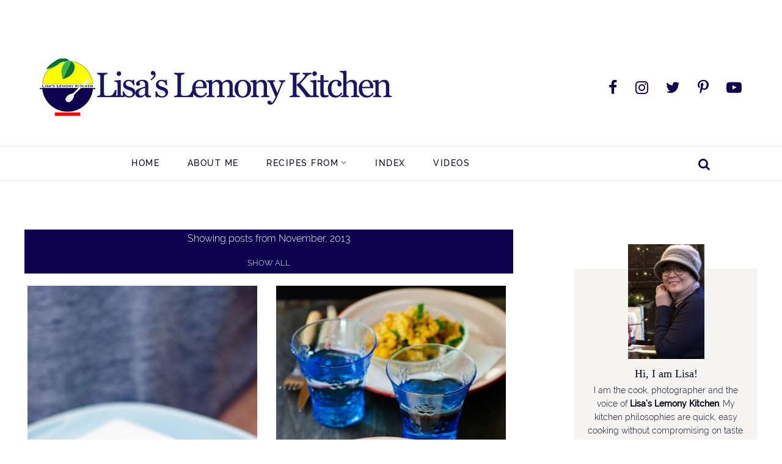

--- FILE ---
content_type: text/html; charset=UTF-8
request_url: https://www.mykeuken.com/2013/11/
body_size: 31343
content:
<!DOCTYPE html>
<html dir='ltr' lang='en' xmlns='http://www.w3.org/1999/xhtml' xmlns:b='http://www.google.com/2005/gml/b' xmlns:data='http://www.google.com/2005/gml/data' xmlns:expr='http://www.google.com/2005/gml/expr'>
<head>
<meta content='block-all-mixed-content' http-equiv='Content-Security-Policy'/>
<meta content='width=device-width, initial-scale=1' name='viewport'/>
<title>November 2013 - Lisa's Lemony Kitchen </title>
<meta content='#0d014d' name='theme-color'/>
<meta content='#0d014d' name='msapplication-navbutton-color'/>
<meta content='width=device-width, initial-scale=1' name='viewport'/>
<link href='https://www.mykeuken.com/favicon.ico' rel='icon' type='image/x-icon'/>
<meta content='IE=edge' http-equiv='X-UA-Compatible'/>
<meta content='noindex, noarchive, nofollow, noimageindex' name='robots'/>
<meta content='Lisa&#39;s Lemony Kitchen ' property='og:site_name'/>
<meta content='general' name='rating'/>
<meta content='false' name='pinterest-rich-pin'/>
<meta content='@mykeuken' name='twitter:site'/>
<meta content='@mykeuken' name='twitter:creator'/>
<meta content='summary_large_image' name='twitter:card'/>
<meta content='https://www.mykeuken.com/' name='twitter:domain'/>
<meta content='https://www.mykeuken.com/' name='twitter:url'/>
<meta content='Lisa&#39;s Lemony Kitchen : November 2013' name='twitter:title'/>
<meta content='website' property='og:type'/>
<meta content='https://blogger.googleusercontent.com/img/b/R29vZ2xl/AVvXsEhKQRRtveW13UAm6YYSiQHt1gSkc27ok9C653_l3TlXw058IDdFcRKJNeiy9dwqUXsv_uTvlg7bFvEgIKEBIJlLzqubtkbXUMWm0-ExeriGco6Ut4GVUDD97qIbSbQ4CZgyh6OMUidd3f5z/s0/sharelisa.jpg' name='twitter:image'/>
<meta content='https://blogger.googleusercontent.com/img/b/R29vZ2xl/AVvXsEhKQRRtveW13UAm6YYSiQHt1gSkc27ok9C653_l3TlXw058IDdFcRKJNeiy9dwqUXsv_uTvlg7bFvEgIKEBIJlLzqubtkbXUMWm0-ExeriGco6Ut4GVUDD97qIbSbQ4CZgyh6OMUidd3f5z/s0/sharelisa.jpg' property='og:image'/>
<meta content='A blog about food, family, home cooking with hundreds of easy recipes to follow and beautiful food photography.' name='twitter:description'/>
<meta content='A blog about food, family, home cooking with hundreds of easy recipes to follow and beautiful food photography.' property='og:description'/>
<meta content='A blog about food, family, home cooking with hundreds of easy recipes to follow and beautiful food photography.' name='description'/>
<style>
@font-face{font-family:'Raleway';font-style:italic;font-weight:300;font-display:swap;src:local('Raleway Light Italic'),local('Raleway-LightItalic'),url(https://fonts.gstatic.com/s/raleway/v14/1Ptpg8zYS_SKggPNyCgw5qN_DNCb_Vo.woff2) format('woff2');unicode-range:U+0100-024F,U+0259,U+1E00-1EFF,U+2020,U+20A0-20AB,U+20AD-20CF,U+2113,U+2C60-2C7F,U+A720-A7FF}@font-face{font-family:'Raleway';font-style:italic;font-weight:300;font-display:swap;src:local('Raleway Light Italic'),local('Raleway-LightItalic'),url(https://fonts.gstatic.com/s/raleway/v14/1Ptpg8zYS_SKggPNyCgw5qN_AtCb.woff2) format('woff2');unicode-range:U+0000-00FF,U+0131,U+0152-0153,U+02BB-02BC,U+02C6,U+02DA,U+02DC,U+2000-206F,U+2074,U+20AC,U+2122,U+2191,U+2193,U+2212,U+2215,U+FEFF,U+FFFD}@font-face{font-family:'Raleway';font-style:italic;font-weight:500;font-display:swap;src:local('Raleway Medium Italic'),local('Raleway-MediumItalic'),url(https://fonts.gstatic.com/s/raleway/v14/1Ptpg8zYS_SKggPNyCgwvqJ_DNCb_Vo.woff2) format('woff2');unicode-range:U+0100-024F,U+0259,U+1E00-1EFF,U+2020,U+20A0-20AB,U+20AD-20CF,U+2113,U+2C60-2C7F,U+A720-A7FF}@font-face{font-family:'Raleway';font-style:italic;font-weight:500;font-display:swap;src:local('Raleway Medium Italic'),local('Raleway-MediumItalic'),url(https://fonts.gstatic.com/s/raleway/v14/1Ptpg8zYS_SKggPNyCgwvqJ_AtCb.woff2) format('woff2');unicode-range:U+0000-00FF,U+0131,U+0152-0153,U+02BB-02BC,U+02C6,U+02DA,U+02DC,U+2000-206F,U+2074,U+20AC,U+2122,U+2191,U+2193,U+2212,U+2215,U+FEFF,U+FFFD}@font-face{font-family:'Raleway';font-style:normal;font-weight:300;font-display:swap;src:local('Raleway Light'),local('Raleway-Light'),url(https://fonts.gstatic.com/s/raleway/v14/1Ptrg8zYS_SKggPNwIYqWqhPAMif.woff2) format('woff2');unicode-range:U+0100-024F,U+0259,U+1E00-1EFF,U+2020,U+20A0-20AB,U+20AD-20CF,U+2113,U+2C60-2C7F,U+A720-A7FF}@font-face{font-family:'Raleway';font-style:normal;font-weight:300;font-display:swap;src:local('Raleway Light'),local('Raleway-Light'),url(https://fonts.gstatic.com/s/raleway/v14/1Ptrg8zYS_SKggPNwIYqWqZPAA.woff2) format('woff2');unicode-range:U+0000-00FF,U+0131,U+0152-0153,U+02BB-02BC,U+02C6,U+02DA,U+02DC,U+2000-206F,U+2074,U+20AC,U+2122,U+2191,U+2193,U+2212,U+2215,U+FEFF,U+FFFD}@font-face{font-family:'Raleway';font-style:normal;font-weight:500;font-display:swap;src:local('Raleway Medium'),local('Raleway-Medium'),url(https://fonts.gstatic.com/s/raleway/v14/1Ptrg8zYS_SKggPNwN4rWqhPAMif.woff2) format('woff2');unicode-range:U+0100-024F,U+0259,U+1E00-1EFF,U+2020,U+20A0-20AB,U+20AD-20CF,U+2113,U+2C60-2C7F,U+A720-A7FF}@font-face{font-family:'Raleway';font-style:normal;font-weight:500;font-display:swap;src:local('Raleway Medium'),local('Raleway-Medium'),url(https://fonts.gstatic.com/s/raleway/v14/1Ptrg8zYS_SKggPNwN4rWqZPAA.woff2) format('woff2');unicode-range:U+0000-00FF,U+0131,U+0152-0153,U+02BB-02BC,U+02C6,U+02DA,U+02DC,U+2000-206F,U+2074,U+20AC,U+2122,U+2191,U+2193,U+2212,U+2215,U+FEFF,U+FFFD}
</style>
<style id='page-skin-1' type='text/css'><!--
/*
-----------------------------------------------
BLOGGER THEME LISA
Designer: @brigitte
website:      https://www.codeandblog.dev
(c) 2020 exclusive use for https://www.mykeuken.com/
-----------------------------------------------
*/
/* custom icons */
@font-face{font-family:'icomoon-lisa';src:url(https://cdn.statically.io/gh/brigittecode/stuff/refs/heads/main/icomoon-lisa.woff) format('woff');font-weight:400;font-style:normal;font-display:block}
i{font-family:'icomoon-lisa'!important;speak:never;font-style:normal;font-weight:400;font-variant:normal;text-transform:none;line-height:1;-webkit-font-smoothing:antialiased;-moz-osx-font-smoothing:grayscale}.icon-yummly:before{content:"\e900"}.icon-mix:before{content:"\e901"}.icon-cutlery:before{content:"\e902"}.icon-search:before{content:"\f002"}.icon-email:before{content:"\f003"}.icon-comments:before{content:"\f086"}.icon-twitter:before{content:"\f099"}.icon-facebook:before{content:"\f09a"}.icon-left:before{content:"\f104"}.icon-right:before{content:"\f105"}.icon-up:before{content:"\f106"}.icon-down:before{content:"\f107"}.icon-youtube:before{content:"\f16a"}.icon-instagram:before{content:"\f16d"}.icon-pinterest:before{content:"\f231"}.icon-whatsapp:before{content:"\f232"}
/*! normalize.css v3.0.1 | MIT License | git.io/normalize */
html{font-family:sans-serif;-ms-text-size-adjust:100%;-webkit-text-size-adjust:100%}body{margin:0}article,aside,details,figcaption,figure,footer,header,hgroup,main,nav,section,summary{display:block}audio,canvas,progress,video{display:inline-block;vertical-align:baseline}audio:not([controls]){display:none;height:0}[hidden],template{display:none}a{background:transparent}a:active,a:hover{outline:0}abbr[title]{border-bottom:1px dotted}dfn{font-style:italic}h1{margin:.67em 0}mark{background:#ff0;color:#000}small{font-size:80%}sub,sup{font-size:75%;line-height:0;position:relative;vertical-align:baseline}sup{top:-0.5em}sub{bottom:-0.25em}img{border:0}svg:not(:root){overflow:hidden}figure{margin:1em 40px}hr{-moz-box-sizing:content-box;box-sizing:content-box;height:0}pre{overflow:auto}code,kbd,pre,samp{font-family:monospace,monospace;font-size:1em}button,input,optgroup,select,textarea{color:inherit;font:inherit;margin:0}button{overflow:visible}button,select{text-transform:none}button,html input[type="button"],input[type="reset"],input[type="submit"]{-webkit-appearance:button;cursor:pointer}button[disabled],html input[disabled]{cursor:default}button::-moz-focus-inner,input::-moz-focus-inner{border:0;padding:0}input{line-height:normal}input[type="checkbox"],input[type="radio"]{box-sizing:border-box;padding:0}input[type="number"]::-webkit-inner-spin-button,input[type="number"]::-webkit-outer-spin-button{height:auto}input[type="search"]{-webkit-appearance:textfield;-moz-box-sizing:content-box;-webkit-box-sizing:content-box;box-sizing:content-box}input[type="search"]::-webkit-search-cancel-button,input[type="search"]::-webkit-search-decoration{-webkit-appearance:none}fieldset{border:1px solid #c0c0c0;margin:0 2px;padding:.35em .625em .75em}legend{border:0;padding:0}textarea{overflow:auto}optgroup{font-weight:bold}table{border-collapse:collapse;border-spacing:0}td,th{padding:0}
*,*:before,*:after{-webkit-box-sizing:border-box;box-sizing:border-box}
a{-o-transition: all .5s ease;-ms-transition:all .5s ease;-moz-transition:all .5s ease;-webkit-transition:all .5s ease;transition:all .5s ease;}
.view-isPreview *{outline-color:transparent!important}
body{margin:0;min-height:100vh;overflow-x:hidden;overflow-wrap:break-word;word-break:break-word;word-wrap:break-word;color:#08061e;font-family:Raleway, sans-serif;font-weight:300;background-color:white;overflow-x:hidden}
svg{box-sizing:content-box}
h1,h2,h3,h4,h5,h6,ul,ol,p{margin:0;padding:0;}
h1,h2,h3,h4,h5,h6{margin:10px 0 5px 0;font-weight:500}
h1{font-size:1.9em}
h2{font-size:1.75em}
h3 {font-size:1.35em}
h4,h5,h6 {font-size:1.15em}
.post-title,.post-body h1, .post-body h2, .post-body h3, .post-body h4, .post-body h5 {font-family:Georgia, serif;}
.post-title {font-size:40px;}
.post-body h2 {font-size:1.38em}
.post-body h3{font-size:1.18em}
.post-body h4 {font-size:1.08em}
.clearfix:after,.clearfix:before{content:'';display:table;width:0;height:0}
.clearfix:after{clear:both}
img{max-width:100%}
a{text-decoration:none;color:inherit}
.container{max-width:1200px;margin-left:auto;margin-right:auto}
.view-isPost .blog-posts, .view-isPage .blog-posts  {max-width:700px}
.float-container::after{clear:both;content:'';display:table}
.clearboth{clear:both}
input::-ms-clear{display:none}
.loading-spinner-large{-webkit-animation:mspin-rotate 1.568s infinite linear;animation:mspin-rotate 1.568s infinite linear;height:48px;overflow:hidden;position:absolute;width:48px;z-index:200}
.loading-spinner-large>div{-webkit-animation:mspin-revrot 5332ms infinite steps(4);animation:mspin-revrot 5332ms infinite steps(4)}
.loading-spinner-large>div>div{-webkit-animation:mspin-singlecolor-large-film 1333ms infinite steps(81);animation:mspin-singlecolor-large-film 1333ms infinite steps(81);background-size:100%;height:48px;width:3888px}
.mspin-black-large>div>div,.mspin-grey_54-large>div>div{background-image:url(https://www.blogblog.com/indie/mspin_black_large.svg)}
.mspin-white-large>div>div{background-image:url(https://www.blogblog.com/indie/mspin_white_large.svg)}
.mspin-grey_54-large{opacity:.54}
@-webkit-keyframes mspin-singlecolor-large-film {
from {
-webkit-transform: translateX(0);
transform: translateX(0);
}
to {
-webkit-transform: translateX(-3888px);
transform: translateX(-3888px);
}
}
@keyframes mspin-singlecolor-large-film {
from {
-webkit-transform: translateX(0);
transform: translateX(0);
}
to {
-webkit-transform: translateX(-3888px);
transform: translateX(-3888px);
}
}
@-webkit-keyframes mspin-rotate {
from {
-webkit-transform: rotate(0);
transform: rotate(0);
}
to {
-webkit-transform: rotate(360deg);
transform: rotate(360deg);
}
}
@keyframes mspin-rotate {
from {
-webkit-transform: rotate(0);
transform: rotate(0)
}
to {
-webkit-transform: rotate(360deg);
transform: rotate(360deg);
}
}
@-webkit-keyframes mspin-revrot {
from {
-webkit-transform: rotate(0);
transform: rotate(0);
}
to {
-webkit-transform: rotate(-360deg);
transform: rotate(-360deg);
}
}
@keyframes mspin-revrot {
from {
-webkit-transform: rotate(0);
transform: rotate(0);
}
to {
-webkit-transform: rotate(-360deg);
transform: rotate(-360deg);
}
}
#main{outline:0}
.main-heading{position:absolute;clip:rect(1px,1px,1px,1px);padding:0;border:0;height:1px;width:1px;overflow:hidden}
.BLOG_mobile_video_class{display:none}
body .CSS_LIGHTBOX{z-index:900}
.extendable .show-less,.extendable .show-more{border-color:#ffffff;color:#ffffff;margin-top:8px}
.extendable .show-less.hidden,.extendable .show-more.hidden{display:none}
.inline-ad{display:none;max-width:100%;overflow:hidden}
iframe.b-hbp-video{border:0}
.post-body img{max-width:100%}
.post-body iframe{max-width:100%;display:block;margin: 20px auto}
.separator > a[style*="margin"]{display:inline-block;margin:0!important}
.byline{margin-right:1em}
.byline:last-child{margin-right:0}
.link-copied-dialog{max-width:520px;outline:0}
.link-copied-dialog .modal-dialog-buttons{margin-top:8px}
.link-copied-dialog .goog-buttonset-default{background:0 0;border:0}
.link-copied-dialog .goog-buttonset-default:focus{outline:0}
.paging-control-container{margin-bottom:16px}
.paging-control-container .paging-control{display:inline-block}
.paging-control-container .comment-range-text::after,.paging-control-container .paging-control{color:#000000}
.paging-control-container .comment-range-text,.paging-control-container .paging-control{margin-right:8px}
.paging-control-container .comment-range-text::after,.paging-control-container .paging-control::after{content:'\00B7';cursor:default;padding-left:8px;pointer-events:none}
.paging-control-container .comment-range-text:last-child::after,.paging-control-container .paging-control:last-child::after{content:none}
.byline.reactions iframe{height:20px}
.b-notification{color:#000;background-color:#fff;border-bottom:solid 1px #000;box-sizing:border-box;padding:16px 32px;text-align:center}
.b-notification.visible{-webkit-transition:margin-top .3s cubic-bezier(.4,0,.2,1);transition:margin-top .3s cubic-bezier(.4,0,.2,1)}
.b-notification.invisible{position:absolute}
.b-notification-close{position:absolute;right:8px;top:8px}
.no-posts-message{line-height:40px;text-align:center}
@media screen and (max-width:800px){
.post-body a img{display:block}
}
.item-control{display:none!important}
.col-item, .col-item2, .col-grid{ overflow-x: hidden;}
.moretoview {text-transform:uppercase;font-weight:400;font-size:12px;margin-top:50px;}
.moretoview span {transition: 0.6s ease-in;font-size:14px}
.moretoview:hover span {margin-left:10px;}
.col-item .post-title.entry-title{text-align:left;font-size:23px;margin:15px 0 10px 0}
.post-home{color:#08061e;display:block;font-weight:300;font-size:17px;line-height:28.9px;}
.col-item .post-snippet {max-height:83px}
.col-item .date {font-size:12px;text-transform:uppercase}
.col-item img, .col-item2 img, .col-grid{max-width:100%;height:auto;object-fit:cover}
.col-item2 .post-title2, .col-grid .post-title2{text-align:left;font-size:19px;margin:15px 0 10px 0;color:#201e34;font-family: Georgia, serif}
.morepost {clear: both;padding-top: 18px;}
.morepost a, .morepost button{background:#0D014D;clear:both;color:#ffffff;display:table;font-size:14px;font-weight:500;letter-spacing:1px;margin:0 auto;padding:15px 30px;text-align:center;text-transform:uppercase}
.morepost a:hover, .morepost button:hover{background:#08061e;}
.bighomy {margin:50px auto 20px 10px;color:#100c3c;font-size:2em;text-transform:uppercase;}
.titlesection {display:table;width:93%;margin:50px auto 20px 10px;}
.homy {display:table-cell;width:60%;vertical-align: center;}
.homy h3{color:#100c3c;font-size:2em;text-transform:uppercase;margin:0}
.maspost {display:table-cell;width:38%;vertical-align: center;}
.maspost a{color:#201e34;font-size:.79em;text-transform:uppercase;text-decoration:underline;float:right;}
.col-item2 {position:relative;min-height:1px;padding:1%;float:left;width:33%;}
@media only screen and (min-width: 960px) {
.col-item img {padding: 0 0 20px 0}
.col-item .postlist {padding:5px 0}
}
.post-title a{display:block;color:#100c3c}
.status-msg-body {font:normal normal 35px 'Raleway',sans-serif;color:#444;line-height:1.4;text-align:center;margin:0 auto 65px auto}
.status-msg-body a {color:#000;  text-decoration: underline;-webkit-text-decoration-color: #0D014D; -moz-text-decoration-color: #0D014D;text-decoration-color: #0D014D;}
.no-posts-message {font:normal normal 30px 'Raleway',sans-serif;color:#444;line-height:1.4;text-align:center;margin-bottom:25px}
.post-filter-message{background-color:#0D014D;color:#ffffff;;margin-bottom:20px;width:100%;padding:5px 8px}
.post-filter-message div{display:block;text-align:center}
.post-filter-message div:last-child{font-size:.8em;padding-top:18px}
.post-filter-message a{white-space:nowrap}
.post-filter-message .search-label,.post-filter-message .search-query{font-family:Raleway, sans-serif;text-transform:uppercase;font-weight:bold}
#blog-pager{margin:20px 0 30px;text-align:center}
#blog-pager a{color:#ffffff;font-size:11px;background:#0D014D;font-weight:500}
.pager{display:-webkit-box;display:-ms-flexbox;display:flex;-webkit-box-pack:justify;-ms-flex-pack:justify;justify-content:space-between;-webkit-box-align:center;-ms-flex-align:center;align-items:center;border-top:1px solid #ccc;border-bottom:1px solid #ccc}
.pager a{color:#000;width:50%;padding:20px;font-size:14px;text-align:center;text-transform:uppercase;-webkit-transition:all 0.3s;transition:all 0.3s}
.pager a:hover{color:#0D014D}
.Label ul{list-style:none;padding:0}
.inline-ad{margin-bottom:16px}
.desktop-ad .inline-ad{display:block}
.adsbygoogle{overflow:hidden}
.vertical-ad-container{float:right;margin-right:16px;width:128px}
.vertical-ad-container .AdSense + .AdSense{margin-top:16px}
.inline-ad-placeholder,.vertical-ad-placeholder{border:1px solid #000;opacity:.9;vertical-align:middle;text-align:center}
.inline-ad-placeholder span,.vertical-ad-placeholder span{margin-top:290px;display:block;text-transform:uppercase;color:#100c3c}
.vertical-ad-placeholder{height:600px}
.vertical-ad-placeholder span{margin-top:290px;padding:0 40px}
.inline-ad-placeholder{height:90px}
.inline-ad-placeholder span{margin-top:36px}
.post-snippet .snippet-fade{background:-webkit-linear-gradient(left,#fff 0,#fff 20%,transparent 100%);background:linear-gradient(to left,#fff 0,#fff 20%,transparent 100%);color:#08061e;height:24px}
.profile-snippet.snippet-container{max-height:192px}
.has-location .profile-snippet.snippet-container{max-height:144px}
.profile-snippet .snippet-item{line-height:24px}
.profile-snippet .snippet-fade{color:#08061e;height:24px}
@media screen and (max-width:800px) {
.centered-bottom{padding:8px}
.moretoview {font-size:10px;}
.moretoview span {transition: 0.6s ease-in;font-size:12px}
.moretoview:hover span {margin-left:5px;}
body.item-view .centered-bottom{padding:0}
.page_body .centered{padding:10px 0}
.post-home .snippet-thumbnail{margin:0 3vw 3vw 0}
.post-home .snippet-thumbnail img{height:20vw;width:20vw;max-height:128px;max-width:128px}
.mobile-ad .inline-ad{display:block}
.page_body.has-vertical-ads .vertical-ad-container,.page_body.has-vertical-ads .vertical-ad-container ins{display:none}
.page_body.has-vertical-ads .centered .centered-bottom,.page_body.has-vertical-ads .centered .centered-top{display:block;width:auto}
}
.date{color:#100c3c;font-size:12px;text-transform:uppercase}
.datelong{color:#100c3c;font-size:12px;text-transform:uppercase;text-align:center;margin:25px auto 50px auto}
.view-isPost .post-body a{color:#000000;  text-decoration: underline;-webkit-text-decoration-color: #ffff01; -moz-text-decoration-color: #ffff01;text-decoration-color: #ffff01;font-weight:bold;}
.view-isPage .post-body a{color:#000000;font-weight:300;font-size:.95em}
.view-isPage .post-body a:hover, .view-isPost .post-body a:hover{-webkit-text-decoration-color: #000000; -moz-text-decoration-color: #000000;text-decoration-color: #000000;}
blockquote{color:#555;font-size:x-large;text-align:center}
.post-image-wrapper{text-align:center}
.post-image-wrapper-full{margin:-30px -30px 0}
.hr-line{width:240px;height:1px;margin:17px auto}
.post-outer-container .svg-icon-24{fill:#0D014D}
.post-body ol, .post-body ul{list-style-type: none;font-size:22px}
.view-isPost .post-body ul li:before {content: "\2022 ";margin-right:5px;color:#0D014D;font-weight:bold}
.view-isPage .post-body ul li:before {content: "\25AA ";margin-right:5px;color:#0D014D;font-weight:bold;font-size:1.5em}
.post-body ol li{counter-increment: step-counter;margin-bottom:10px;}
.post-body ul li{margin-bottom:10px;}
.view-isPost .post-body ol li:before {content:counter(step-counter);margin-right:15px;font-size:110%;color:#0D014D;font-weight:bold}
.post-body ul {padding-left:45px;font-weight:300;margin-top:10px;margin-bottom:18px;color:#201e34}
.post-body ol{margin-top:15px;margin-bottom:24px;}
.post-share_link{display:inline-block;width:24px;height:24px;text-align:center;line-height:24px;color:#fff!important;font-size:.75rem;margin-right:3px}
#comments .comment .comment-actions {background:0 0;border:0;box-shadow:none;color:#000000;cursor:pointer;font-size:14px;outline:0;text-decoration:none;width:auto}
.item-control{display:none!important}
#comments{margin-top:20px;padding:0 25px}
#comments .comment-thread ol{margin:0;padding-left:0;padding-left:0}
#comments .comment .comment-replybox-single,#comments .comment-thread .comment-replies{margin-left:40px}
#comments .comment-thread .thread-count{display:none}
#comments .comment{list-style-type:none;padding:0 0 50px;position:relative}
#comments .comment .comment{padding-bottom:8px}
.comment .avatar-image-container{position:absolute}
.avatar-image-container svg,.comment .avatar-image-container .avatar-icon{border:solid 1px white;box-sizing:border-box;fill:#777;height:35px;margin:0;padding:7px;width:35px;}
.avatar-image-container img{border-radius:50%}
.lisa-author {background:#f6f5f3;padding-top:30px!important}
.lisa-author > .avatar-image-container {-moz-box-sizing: border-box;box-sizing: border-box; background: url(https://blogger.googleusercontent.com/img/b/R29vZ2xl/AVvXsEhugcaWrWdBOdP7h8kokH_WB_I5pAUeWokFFwUK7LW2eaCC6aq-r97OP29SeQll5YNkJV9MWAX7EiTRq7l0tUravaDAM9kjP6Pg4xBNTULuS1J49eAApEQoq4eBIgrJ7bS7U1cYHqmp1NBK/s35-c/lisa.jpg) no-repeat;width: 35px;height:35px}
.lisa-author > .avatar-image-container img {display:none}
.lisa-author > .comment-block {margin-left:45px!important}
.comment-replies .comment:first-child{margin-top:25px}
.comment .comment-block{margin-top:10px;margin-left:60px;padding-bottom:0}
#comments .comment-author-header-wrapper{margin-left:40px}
#comments .comment .thread-expanded .comment-block{padding-bottom:20px}
#comments .comment .comment-header .user,#comments .comment .comment-header .user a{color:#100c3c;font-style:normal;text-transform:uppercase;font-family:Raleway, sans-serif;}
#comments .comment .comment-header .user a[href$="15701112158140906169"]{font-family:Georgia}
#comments .comment .comment-actions{bottom:0;margin:15px;position:absolute;text-transform:none;color:#0D014D;font-weight:500}
#comments .comment .comment-actions>*{margin-right:26px}
#comments .comment .comment-header .datetime{bottom:0;color:#201e34;display:inline-block;font-size:13px;margin-left:11px}
#comments .comment .comment-footer .comment-timestamp a,#comments .comment .comment-header .datetime a{color:#666}
#comments .comment .comment-content,.comment .comment-body{margin-top:12px;word-break:break-word}
p.comment-content{padding-bottom:22px}
.comment-body{margin-bottom:22px}
#comments.embed[data-num-comments="0"]{border:0;margin-top:0;padding-top:0}
#comments.embed[data-num-comments="0"] #comment-post-message,#comments.embed[data-num-comments="0"] div.comment-form>p,#comments.embed[data-num-comments="0"] p.comment-footer{display:none}
#comment-editor-src{display:none}
.comments .comments-content .loadmore.loaded{max-height:0;opacity:0;overflow:hidden}
.extendable .remaining-items{height:0;overflow:hidden;-webkit-transition:height .3s cubic-bezier(.4,0,.2,1);transition:height .3s cubic-bezier(.4,0,.2,1)}
.extendable .remaining-items.expanded{height:auto}
.svg-icon-24,.svg-icon-24-button{cursor:pointer;height:24px;width:24px;min-width:24px}
.touch-icon{margin:-12px;padding:12px}
.touch-icon:active,.touch-icon:focus{background-color:rgba(153,153,153,.4)}
svg:not(:root).touch-icon{overflow:visible}
html[dir=rtl] .rtl-reversible-icon{-webkit-transform:scaleX(-1);-ms-transform:scaleX(-1);transform:scaleX(-1)}
.svg-icon-24-button,.touch-icon-button{background:0 0;border:0;margin:0;outline:0;padding:0}
.touch-icon-button .touch-icon:active,.touch-icon-button .touch-icon:focus{background-color:transparent}
.touch-icon-button:active .touch-icon,.touch-icon-button:focus .touch-icon{background-color:rgba(153,153,153,.4);}
.snippet-container{margin:10px 0;position:relative;overflow:hidden}
.snippet-fade{bottom:0;box-sizing:border-box;position:absolute;width:96px}
.snippet-fade{right:0}
.snippet-fade:after{content:'\2026'}
.snippet-fade:after{float:right}
.post-bottom{-webkit-box-align:center;-webkit-align-items:center;-ms-flex-align:center;align-items:center;display:-webkit-box;display:-webkit-flex;display:-ms-flexbox;display:flex;-webkit-flex-wrap:wrap;-ms-flex-wrap:wrap;flex-wrap:wrap}
.post-footer{-webkit-box-flex:1;-webkit-flex:1 1 auto;-ms-flex:1 1 auto;flex:1 1 auto;-webkit-flex-wrap:wrap;-ms-flex-wrap:wrap;flex-wrap:wrap;-webkit-box-ordinal-group:2;-webkit-order:1;-ms-flex-order:1;order:1}
.post-footer>*{-webkit-box-flex:0;-webkit-flex:0 1 auto;-ms-flex:0 1 auto;flex:0 1 auto}
.post-footer .byline:last-child{margin-right:1em}
.jump-link{-webkit-box-flex:0;-webkit-flex:0 0 auto;-ms-flex:0 0 auto;flex:0 0 auto;-webkit-box-ordinal-group:3;-webkit-order:2;-ms-flex-order:2;order:2}
.centered-top-placeholder{display:none}
.collapsible{-webkit-transition:height .3s cubic-bezier(.4,0,.2,1);transition:height .3s cubic-bezier(.4,0,.2,1)}
.collapsible,.collapsible>summary{display:block;overflow:hidden}
.collapsible>:not(summary){display:none}
.collapsible[open]>:not(summary){display:inline-block}
.collapsible:focus,.collapsible>summary:focus{outline:0}
.collapsible>summary{cursor:pointer;display:block;padding:0}
.collapsible:focus>summary,.collapsible>summary:focus{background-color:transparent}
.collapsible>summary::-webkit-details-marker{display:none}
.collapsible-title{-webkit-box-align:center;-webkit-align-items:center;-ms-flex-align:center;align-items:center;display:-webkit-box;display:-webkit-flex;display:-ms-flexbox;display:flex}
.collapsible-title .title{-webkit-box-flex:1;-webkit-flex:1 1 auto;-ms-flex:1 1 auto;flex:1 1 auto;-webkit-box-ordinal-group:1;-webkit-order:0;-ms-flex-order:0;order:0;overflow:hidden;text-overflow:ellipsis;white-space:nowrap}
.collapsible-title .chevron-down,.collapsible[open] .collapsible-title .chevron-up{display:block}
.collapsible-title .chevron-up,.collapsible[open] .collapsible-title .chevron-down{display:none}
.flat-button{cursor:pointer;display:inline-block;text-transform:uppercase;padding:5px 8px}
.flat-icon-button{background:0 0;border:0;margin:0;outline:0;padding:0;margin:-12px;padding:12px;cursor:pointer;box-sizing:content-box;display:inline-block;line-height:0}
.flat-icon-button .splash.animate{-webkit-animation-duration:.3s;animation-duration:.3s}
.overflowable-container{max-height:56px;overflow:hidden;position:relative}
.overflow-button{cursor:pointer}
#overflowable-dim-overlay{background:0 0}
.pill-button{background:0 0;border:1px solid;cursor:pointer;display:inline-block;padding:4px 16px;text-transform:uppercase}
.ripple{position:relative}
.ripple>*{z-index:1}
.splash-wrapper{bottom:0;left:0;overflow:hidden;pointer-events:none;position:absolute;right:0;top:0;z-index:0}
.splash{background:#ccc;display:block;opacity:.6;position:absolute;-webkit-transform:scale(0);-ms-transform:scale(0);transform:scale(0)}
.splash.animate{-webkit-animation:ripple-effect .4s linear;animation:ripple-effect .4s linear}
@-webkit-keyframes ripple-effect{100%{opacity:0;-webkit-transform:scale(2.5);transform:scale(2.5)}
}
@keyframes ripple-effect{100%{opacity:0;-webkit-transform:scale(2.5);transform:scale(2.5)}
}
.widget.Sharing .sharing-button{display:none}
.widget.Sharing .sharing-buttons li{padding:0}
.widget.Sharing .sharing-buttons li span{display:none}
.centered-bottom .share-buttons .svg-icon-24,.share-buttons .svg-icon-24{fill:#0D014D}
.sharing-open.touch-icon-button:active .touch-icon,.sharing-open.touch-icon-button:focus .touch-icon{background-color:transparent}
.share-buttons{background-color:#fff;box-shadow:0 2px 2px 0 rgba(0,0,0,.14),0 3px 1px -2px rgba(0,0,0,.2),0 1px 5px 0 rgba(0,0,0,.12);color:#222;list-style:none;margin:0;padding:8px 0;position:absolute;top:-11px;min-width:60px;z-index:101}
.share-buttons.hidden{display:none}
.sharing-button{background:0 0;border:0;margin:0;outline:0;padding:0;cursor:pointer}
.share-buttons li{margin:0;height:48px}
.share-buttons li:last-child{margin-bottom:0}
.share-buttons li .sharing-platform-button{box-sizing:border-box;cursor:pointer;display:block;height:100%;margin-bottom:0;padding:0 16px;position:relative;width:100%}
.share-buttons li .sharing-platform-button:focus,.share-buttons li .sharing-platform-button:hover{background-color:rgba(128,128,128,.1);outline:0}
.share-buttons li svg[class*=" sharing-"],.share-buttons li svg[class^=sharing-]{position:absolute;top:10px}
.share-buttons li span.sharing-platform-button{position:relative;top:0}
.share-buttons li .platform-sharing-text{display:none}
.share-buttons li .platform-sharing-text{margin-left:56px}
.dim-overlay{background-color:rgba(0,0,0,.54);z-index:100}
.dialog{box-shadow:0 2px 2px 0 rgba(0,0,0,.14),0 3px 1px -2px rgba(0,0,0,.2),0 1px 5px 0 rgba(0,0,0,.12);box-sizing:border-box;color:#08061e;padding:30px;position:fixed;text-align:center;width:calc(100% - 24px);z-index:101}
.dialog input[type=email],.dialog input[type=text]{background-color:transparent;border:0;border-bottom:solid 1px rgba(8,6,30,.12);color:#08061e;display:block;font-size:16px;line-height:24px;margin:auto;padding-bottom:7px;outline:0;text-align:center;width:100%}
.dialog input[type=email]::-webkit-input-placeholder,.dialog input[type=text]::-webkit-input-placeholder{color:#08061e}
.dialog input[type=email]::-moz-placeholder,.dialog input[type=text]::-moz-placeholder{color:#08061e}
.dialog input[type=email]:-ms-input-placeholder,.dialog input[type=text]:-ms-input-placeholder{color:#08061e}
.dialog input[type=email]::placeholder,.dialog input[type=text]::placeholder{color:#08061e}
.dialog input[type=email]:focus,.dialog input[type=text]:focus{border-bottom:solid 2px #000000;padding-bottom:6px}
.dialog input.no-cursor{color:transparent;text-shadow:0 0 0 #08061e}
.dialog input.no-cursor:focus{outline:0}
.dialog input.no-cursor:focus{outline:0}
.dialog input[type=submit]{}
.dialog .goog-buttonset-default{color:#000000}
}
.centered-bottom .share-buttons .svg-icon-24,.share-buttons .svg-icon-24{fill:#222}
.pill-button{font-size:12px}
.page_body.has-vertical-ads .centered .centered-bottom{display:inline-block;width:calc(100% - 176px)}
.post .thumb{float:left;height:20%;width:20%}
.post-footer,.post-header{clear:left;color:#08061e;margin:0}
.post-body, #contactpage{color:#08061e;display:block;font-weight:300;font-size:20px;line-height:34px;}
div#ContactForm1 {display: none !important;}
.post-body img{height:inherit}
.post-home .snippet-thumbnail{float:left;margin:0;margin-right:2em;max-height:128px;max-width:128px}
.post-home .snippet-thumbnail img{max-width:100%}
.main .FeaturedPost .widget-content{border:0;position:relative;padding-bottom:.25em}
.FeaturedPost img{margin-top:2em}
.FeaturedPost .snippet-container p{margin:0}
.FeaturedPost .snippet-thumbnail{float:none;height:auto;margin-bottom:2em;margin-right:0;overflow:hidden;max-height:calc(600px + 2em);max-width:100%;text-align:center;width:100%}
.FeaturedPost .snippet-thumbnail img{max-width:100%;width:100%}
.FeaturedPost .snippet-fade,.FeaturedPost .post-header,.FeaturedPost .post-bottom{display:none}
.byline{color:#08061e;display:inline-block;line-height:24px;margin-top:8px;vertical-align:top}
.byline.reactions .reactions-label{line-height:22px;vertical-align:top}
.flat-button.ripple:hover{background-color:rgba(0,0,0,.12)}
.flat-button.ripple .splash{background-color:rgba(0,0,0,.4)}
a.timestamp-link,a:active.timestamp-link,a:visited.timestamp-link{color:inherit;font:inherit;text-decoration:inherit;pointer-events:none}
.clear-sharing{min-height:24px}
.comment-link{color:#000000;position:relative;font-size:13px;padding:14px;width:50%;text-align:center;border-left:1px solid #ccc}
.comment-link .num_comments{margin-left:8px;vertical-align:top}
#comment-holder .continue{display:none}
#comment-editor{margin-bottom:20px;margin-top:20px}
#comments .comment-form h4,#comments h3.title, div#related h3{line-height:1;margin-bottom:50px;text-transform:uppercase;padding-top:55px;border-top:1px solid #cccccc}
.pagold a.oldone, .pagnew a.newone {color: #444;text-decoration: none;}
.pagnew span, .pagold span {font-size: 12px;}
.pagnew span,.pagold span, a.newone, a.oldone{color:#9a9a9a;text-transform:uppercase;font-weight:700;letter-spacing:1px}
.pagold {float:right;text-align:right;margin-bottom:15px;display:inline-block;max-width: 40%;font-size:14px;}
.pagnew {display: inline-block;max-width: 40%;font-size:14px;}
.navpost {padding:10px}
#related-posts{padding:0 20px 50px 20px}
.related-post-item{width:31.3333%;margin-right:3%;vertical-align:top}
.related-post-item:nth-child(1),.related-post-item:nth-child(2),.related-post-item:nth-child(3){display:inline-block}
.related-post-item:nth-child(3)~.related-post-item{display:none!important}
.related-post-item:nth-child(3){margin-right:0}
.related-thumb{margin-bottom:7px}
.related-post-item img{display:block;width:100%;margin:0 auto}
.related-post-title{font-size:12px;line-height:1.6;text-align:center;margin-top:5px}
@media only screen and (max-width: 620px) {
.related-post-item{width:60%;margin:0 auto 30px!important;display:block!important}
}
@media only screen and (max-width: 430px) {
.related-post-item{width:100%}
}
.post-social {display: flex;justify-content:center!important;margin:25px auto}
.post-social a{opacity:.65;width:40px;display:inline-block;text-align:center;margin-right:8px;border-radius:50%;overflow:hidden}
.post-social a i{color:white;-webkit-transition:all 0.3s ease 0s;-moz-transition:all 0.3s ease 0s;-o-transition:all 0.3s ease 0s;transition:all 0.3s ease 0s;line-height:40px;}
.post-social a:last-child{margin-right:0}
.post-social a:hover {opacity:1}
.post-social .pt {background:#bd081c}
.post-social .yy {background:#E16120;}
.icon-yummly{font-size:1.5em;margin-top:3px}
.post-social .fb {background:#3b5998}
.post-social .tw {background:#1da1f2}
.post-social .wp{background:#25d366}
.post-social .mx {background:#FD8235}
.post-social .el {background:#000}
a.solocel {display:none;}@media screen and (max-width:767px){a.solocel {display:inline-block!important;}}
.pinterest-anchor {margin-left:10px;margin-top:10px;position:absolute;z-index:42;width:40px;height:40px;}
.pinterest-hidden {display:none;}
.pinterest-anchor:hover {display:block !important;}
.pinterest-logo {
background: url("[data-uri]") no-repeat center center;
background-size: 40px 40px;
height: 100%;
width: 100%;
}
#comment-post-message,[data-num-comments="0"] h3.title{display:none}
[data-num-comments="0"] #comment-post-message{margin-top:20px;display:block!important;}
.no-sidebar:not(.is-homepage) .sidebar-wrapper{display: block !important;}
.no-sidebar:not(.is-homepage) .page_body {width: calc(100% - 400px) !important;}
.no-sidebar:not(.is-homepage) .blog-posts {display: block !important;}
.sidebar-wrapper{float:right;width:300px;overflow:hidden}
.no-sidebar .sidebar-wrapper{display:none!important}
.sidebar-wrapper .widget{margin-bottom:50px}
.sidebar-wrapper h3.title:after{content: '';width: 100px;height: 1px;background: #ffff01;display: block;margin: 8px auto;}
.sidebar-wrapper h3.title {font-family:Raleway, sans-serif;text-align:center;font-size:15px;letter-spacing:1px;padding:7px 15px;position:relative;color:#100c3c}
.page {padding-top: 30px;}
.page_body {float: left;margin: 0;width: calc(100% - 400px);}
.no-sidebar .page_body {width: 100%;}
.no-sidebar .blog-posts {display:-webkit-box;display:-ms-flexbox;display:flex;-ms-flex-wrap:wrap;flex-wrap:wrap}
.post-outer-container {margin-bottom:30px}
.view-isPost .post-outer-container {padding: 0;}
.post-header {text-align:center;font-size:14px;margin-bottom:15px}
.byline.post-comment-link {display: none;}
.post-title.entry-title {text-align: center}
.post-image-wrapper {margin-top: 0;}
.etiquetas a {font-size: 13px;color:#201e34;text-transform:uppercase;}
.etiquetas {margin: 5px 0 10px 0;}
.view-isMultipleItems .post-bottom {display: none;}
.post-bottom .post-share-buttons {order: 1;}
.post-outer-footer{margin-left:-30px;margin-right:-30px;border-top:1px solid #ccc}
#leaderboard_atf_wrapper {margin-top:30px}
.anmattform {margin:80px 0 0 0;background: #f6f5f3;padding:40px 5px}
.ml-form-embedContent{width: 30%;display: inline-block;}
.anmattform .fa {color:#0a003d}
.ml-form-embedSubmitLoad{display:inline-block;width:20px;height:20px}
.ml-form-embedSubmitLoad:after{content:" ";display:block;width:11px;height:11px;margin:1px;border-radius:50%;border:4px solid #fff;border-color:#fff #fff #fff transparent;animation:ml-form-embedSubmitLoad 1.2s linear infinite}
@keyframes ml-form-embedSubmitLoad{0%{transform:rotate(0)}
100%{transform:rotate(360deg)}
}
#mlb2-2199364.ml-form-embedContainer{box-sizing:border-box;display:table;height:99.99%;margin:0 auto;position:static;width:100%!important}
#mlb2-2199364.ml-form-embedContainer button,#mlb2-2199364.ml-form-embedContainer h4,#mlb2-2199364.ml-form-embedContainer p,#mlb2-2199364.ml-form-embedContainer span{text-transform:none!important;letter-spacing:normal!important}
#mlb2-2199364.ml-form-embedContainer .ml-form-embedWrapper{border-width:0;border-color:transparent;border-style:solid;box-sizing:border-box;display:inline-block!important;margin:0;padding:0;position:relative}
#mlb2-2199364.ml-form-embedContainer .ml-form-embedWrapper.embedDefault,#mlb2-2199364.ml-form-embedContainer .ml-form-embedWrapper.embedPopup{width:400px}
#mlb2-2199364.ml-form-embedContainer .ml-form-embedWrapper.embedForm{width:100%}
#mlb2-2199364.ml-form-embedContainer .ml-form-align-left{text-align:left}
#mlb2-2199364.ml-form-embedContainer .ml-form-align-center{text-align:center}
#mlb2-2199364.ml-form-embedContainer .ml-form-align-default{display:table-cell!important;vertical-align:middle!important;text-align:center!important}
#mlb2-2199364.ml-form-embedContainer .ml-form-align-right{text-align:right}
#mlb2-2199364.ml-form-embedContainer .ml-form-embedWrapper .ml-form-embedHeader img{border-top-left-radius:4px;border-top-right-radius:4px;height:auto;margin:0 auto!important;max-width:100%;width:undefinedpx}
#mlb2-2199364.ml-form-embedContainer .ml-form-embedWrapper .ml-form-embedBody,#mlb2-2199364.ml-form-embedContainer .ml-form-embedWrapper .ml-form-successBody{padding:20px 20px 0 20px;}
#mlb2-2199364.ml-form-embedContainer .ml-form-embedWrapper .ml-form-embedBody.ml-form-embedBodyHorizontal{padding-bottom:0}
#mlb2-2199364.ml-form-embedContainer .ml-form-embedWrapper .ml-form-embedBody .ml-form-embedContent,#mlb2-2199364.ml-form-embedContainer .ml-form-embedWrapper .ml-form-successBody .ml-form-successContent{margin:0 0 20px 0}
#mlb2-2199364.ml-form-embedContainer .ml-form-embedWrapper .ml-form-embedBody .ml-form-embedContent h4,#mlb2-2199364.ml-form-embedContainer .ml-form-embedWrapper .ml-form-successBody .ml-form-successContent h4{font-size:30px;font-weight:400;margin:0 0 10px 0;text-align:left;word-break:break-word}
#mlb2-2199364.ml-form-embedContainer .ml-form-embedWrapper .ml-form-embedBody .ml-form-embedContent p,#mlb2-2199364.ml-form-embedContainer .ml-form-embedWrapper .ml-form-successBody .ml-form-successContent p{
font-size:14px;font-weight:400;line-height:20px;margin:0 0 10px 0;text-align:left}
#mlb2-2199364.ml-form-embedContainer .ml-form-embedWrapper .ml-form-embedBody .ml-form-embedContent ol,#mlb2-2199364.ml-form-embedContainer .ml-form-embedWrapper .ml-form-embedBody .ml-form-embedContent ul,#mlb2-2199364.ml-form-embedContainer .ml-form-embedWrapper .ml-form-successBody .ml-form-successContent ol,#mlb2-2199364.ml-form-embedContainer .ml-form-embedWrapper .ml-form-successBody .ml-form-successContent ul{font-size:14px}
#mlb2-2199364.ml-form-embedContainer .ml-form-embedWrapper .ml-form-embedBody .ml-form-embedContent p a,#mlb2-2199364.ml-form-embedContainer .ml-form-embedWrapper .ml-form-successBody .ml-form-successContent p a{text-decoration:underline}
#mlb2-2199364.ml-form-embedContainer .ml-form-embedWrapper .ml-block-form .ml-field-group{text-align:left!important}
#mlb2-2199364.ml-form-embedContainer .ml-form-embedWrapper .ml-block-form .ml-field-group label{margin-bottom:5px;font-size:14px;font-weight:700;font-style:normal;text-decoration:none;display:inline-block;line-height:20px}
#mlb2-2199364.ml-form-embedContainer .ml-form-embedWrapper .ml-form-embedBody .ml-form-embedContent p:last-child,#mlb2-2199364.ml-form-embedContainer .ml-form-embedWrapper .ml-form-successBody .ml-form-successContent p:last-child{margin:0}
#mlb2-2199364.ml-form-embedContainer .ml-form-embedWrapper .ml-form-embedBody form{margin:0;width: 60%;display: inline-block;}
#mlb2-2199364.ml-form-embedContainer .ml-form-embedWrapper .ml-form-embedBody .ml-form-checkboxRow,#mlb2-2199364.ml-form-embedContainer .ml-form-embedWrapper .ml-form-embedBody .ml-form-formContent{margin:0 0 20px 0;width:100%}
#mlb2-2199364.ml-form-embedContainer .ml-form-embedWrapper .ml-form-embedBody .ml-form-checkboxRow{float:left}
#mlb2-2199364.ml-form-embedContainer .ml-form-embedWrapper .ml-form-embedBody .ml-form-formContent.horozintalForm{margin:0;padding:0 0 20px 0;width:100%;height:auto;float:left}
#mlb2-2199364.ml-form-embedContainer .ml-form-embedWrapper .ml-form-embedBody .ml-form-fieldRow{margin:0 0 10px 0;width:100%}
#mlb2-2199364.ml-form-embedContainer .ml-form-embedWrapper .ml-form-embedBody .ml-form-fieldRow.ml-last-item{margin:0}
#mlb2-2199364.ml-form-embedContainer .ml-form-embedWrapper .ml-form-embedBody .ml-form-fieldRow.ml-formfieldHorizintal{margin:0}
#mlb2-2199364.ml-form-embedContainer .ml-form-embedWrapper .ml-form-embedBody .ml-form-fieldRow input{background-color:#fff!important;border-color:#fff!important;border-style:solid!important;border-width:1px!important;font-size:14px!important;height:auto;line-height:21px!important;margin-bottom:0;margin-top:0;margin-left:0;margin-right:0;padding:10px 10px!important;width:100%!important;box-sizing:border-box!important;max-width:100%!important}
#mlb2-2199364.ml-form-embedContainer .ml-form-embedWrapper .ml-form-embedBody .ml-form-fieldRow textarea,#mlb2-2199364.ml-form-embedContainer .ml-form-embedWrapper .ml-form-embedBody .ml-form-horizontalRow textarea{background-color:#fff!important;border-color:#fff!important;border-style:solid!important;border-width:1px!important;font-size:14px!important;height:auto;line-height:21px!important;margin-bottom:0;margin-top:0;padding:10px 10px!important;width:100%!important;box-sizing:border-box!important;max-width:100%!important}
#mlb2-2199364.ml-form-embedContainer .ml-form-embedWrapper .ml-form-embedBody .ml-form-checkboxRow .label-description::before,#mlb2-2199364.ml-form-embedContainer .ml-form-embedWrapper .ml-form-embedBody .ml-form-embedPermissions .ml-form-embedPermissionsOptionsCheckbox .label-description::before,#mlb2-2199364.ml-form-embedContainer .ml-form-embedWrapper .ml-form-embedBody .ml-form-fieldRow .custom-checkbox .custom-control-label::before,#mlb2-2199364.ml-form-embedContainer .ml-form-embedWrapper .ml-form-embedBody .ml-form-fieldRow .custom-radio .custom-control-label::before,#mlb2-2199364.ml-form-embedContainer .ml-form-embedWrapper .ml-form-embedBody .ml-form-horizontalRow .custom-checkbox .custom-control-label::before,#mlb2-2199364.ml-form-embedContainer .ml-form-embedWrapper .ml-form-embedBody .ml-form-horizontalRow .custom-radio .custom-control-label::before,#mlb2-2199364.ml-form-embedContainer .ml-form-embedWrapper .ml-form-embedBody .ml-form-interestGroupsRow .ml-form-interestGroupsRowCheckbox .label-description::before{border-color:#ccc!important;background-color:#fff!important}
#mlb2-2199364.ml-form-embedContainer .ml-form-embedWrapper .ml-form-embedBody .ml-form-fieldRow input.custom-control-input[type=checkbox]{box-sizing:border-box;padding:0;position:absolute;z-index:-1;opacity:0;margin-top:5px;margin-left:-24px;overflow:visible}
#mlb2-2199364.ml-form-embedContainer .ml-form-embedWrapper .ml-form-embedBody .ml-form-checkboxRow input[type=checkbox]:checked~.label-description::after,#mlb2-2199364.ml-form-embedContainer .ml-form-embedWrapper .ml-form-embedBody .ml-form-embedPermissions .ml-form-embedPermissionsOptionsCheckbox input[type=checkbox]:checked~.label-description::after,#mlb2-2199364.ml-form-embedContainer .ml-form-embedWrapper .ml-form-embedBody .ml-form-fieldRow .custom-checkbox .custom-control-input:checked~.custom-control-label::after,#mlb2-2199364.ml-form-embedContainer .ml-form-embedWrapper .ml-form-embedBody .ml-form-horizontalRow .custom-checkbox .custom-control-input:checked~.custom-control-label::after,#mlb2-2199364.ml-form-embedContainer .ml-form-embedWrapper .ml-form-embedBody .ml-form-interestGroupsRow .ml-form-interestGroupsRowCheckbox input[type=checkbox]:checked~.label-description::after{background-color:#fff;mask-image:url(https://bucket.mlcdn.com/images/default/arrow.svg);-webkit-mask-image:url(https://bucket.mlcdn.com/images/default/arrow.svg)}
#mlb2-2199364.ml-form-embedContainer .ml-form-embedWrapper .ml-form-embedBody .ml-form-fieldRow .custom-radio .custom-control-input:checked~.custom-control-label::after{background-color:#fff;mask-image:url(https://bucket.mlcdn.com/images/default/circle.svg);-webkit-mask-image:url(https://bucket.mlcdn.com/images/default/circle.svg)}
#mlb2-2199364.ml-form-embedContainer .ml-form-embedWrapper .ml-form-embedBody .ml-form-checkboxRow input[type=checkbox]:checked~.label-description::before,#mlb2-2199364.ml-form-embedContainer .ml-form-embedWrapper .ml-form-embedBody .ml-form-embedPermissions .ml-form-embedPermissionsOptionsCheckbox input[type=checkbox]:checked~.label-description::before,#mlb2-2199364.ml-form-embedContainer .ml-form-embedWrapper .ml-form-embedBody .ml-form-fieldRow .custom-checkbox .custom-control-input:checked~.custom-control-label::before,#mlb2-2199364.ml-form-embedContainer .ml-form-embedWrapper .ml-form-embedBody .ml-form-fieldRow .custom-radio .custom-control-input:checked~.custom-control-label::before,#mlb2-2199364.ml-form-embedContainer .ml-form-embedWrapper .ml-form-embedBody .ml-form-horizontalRow .custom-checkbox .custom-control-input:checked~.custom-control-label::before,#mlb2-2199364.ml-form-embedContainer .ml-form-embedWrapper .ml-form-embedBody .ml-form-horizontalRow .custom-radio .custom-control-input:checked~.custom-control-label::before,#mlb2-2199364.ml-form-embedContainer .ml-form-embedWrapper .ml-form-embedBody .ml-form-interestGroupsRow .ml-form-interestGroupsRowCheckbox input[type=checkbox]:checked~.label-description::before{border-color:#000!important;background-color:#0a003d!important;color:#fff!important}
#mlb2-2199364.ml-form-embedContainer .ml-form-embedWrapper .ml-form-embedBody .ml-form-fieldRow .custom-checkbox .custom-control-label::after,#mlb2-2199364.ml-form-embedContainer .ml-form-embedWrapper .ml-form-embedBody .ml-form-fieldRow .custom-checkbox .custom-control-label::before,#mlb2-2199364.ml-form-embedContainer .ml-form-embedWrapper .ml-form-embedBody .ml-form-fieldRow .custom-radio .custom-control-label::after,#mlb2-2199364.ml-form-embedContainer .ml-form-embedWrapper .ml-form-embedBody .ml-form-fieldRow .custom-radio .custom-control-label::before,#mlb2-2199364.ml-form-embedContainer .ml-form-embedWrapper .ml-form-embedBody .ml-form-horizontalRow .custom-checkbox .custom-control-label::after,#mlb2-2199364.ml-form-embedContainer .ml-form-embedWrapper .ml-form-embedBody .ml-form-horizontalRow .custom-checkbox .custom-control-label::before,#mlb2-2199364.ml-form-embedContainer .ml-form-embedWrapper .ml-form-embedBody .ml-form-horizontalRow .custom-radio .custom-control-label::after,#mlb2-2199364.ml-form-embedContainer .ml-form-embedWrapper .ml-form-embedBody .ml-form-horizontalRow .custom-radio .custom-control-label::before{top:2;box-sizing:border-box}
#mlb2-2199364.ml-form-embedContainer .ml-form-embedWrapper .ml-form-embedBody .ml-form-checkboxRow .label-description::after,#mlb2-2199364.ml-form-embedContainer .ml-form-embedWrapper .ml-form-embedBody .ml-form-checkboxRow .label-description::before,#mlb2-2199364.ml-form-embedContainer .ml-form-embedWrapper .ml-form-embedBody .ml-form-embedPermissions .ml-form-embedPermissionsOptionsCheckbox .label-description::after,#mlb2-2199364.ml-form-embedContainer .ml-form-embedWrapper .ml-form-embedBody .ml-form-embedPermissions .ml-form-embedPermissionsOptionsCheckbox .label-description::before{top:0!important;box-sizing:border-box!important}
#mlb2-2199364.ml-form-embedContainer .ml-form-embedWrapper .ml-form-embedBody .ml-form-checkboxRow .label-description::after,#mlb2-2199364.ml-form-embedContainer .ml-form-embedWrapper .ml-form-embedBody .ml-form-checkboxRow .label-description::before{top:0!important;box-sizing:border-box!important}
#mlb2-2199364.ml-form-embedContainer .ml-form-embedWrapper .ml-form-embedBody .ml-form-interestGroupsRow .ml-form-interestGroupsRowCheckbox .label-description::after{top:3px!important;box-sizing:border-box!important;position:absolute;left:-21px;display:block;width:10px;height:10px;content:""}
#mlb2-2199364.ml-form-embedContainer .ml-form-embedWrapper .ml-form-embedBody .ml-form-interestGroupsRow .ml-form-interestGroupsRowCheckbox .label-description::before{top:0!important;box-sizing:border-box!important}
#mlb2-2199364.ml-form-embedContainer .ml-form-embedWrapper .ml-form-embedBody .custom-control-label::before{position:absolute;top:4px;left:-24px;display:block;width:16px;height:16px;pointer-events:none;content:"";background-color:#fff;border:#adb5bd solid 1px;border-radius:50%}
#mlb2-2199364.ml-form-embedContainer .ml-form-embedWrapper .ml-form-embedBody .custom-control-label::after{position:absolute;top:5px!important;left:-21px;display:block;width:10px;height:10px;content:""}
#mlb2-2199364.ml-form-embedContainer .ml-form-embedWrapper .ml-form-embedBody .ml-form-checkboxRow .label-description::before,#mlb2-2199364.ml-form-embedContainer .ml-form-embedWrapper .ml-form-embedBody .ml-form-embedPermissions .ml-form-embedPermissionsOptionsCheckbox .label-description::before,#mlb2-2199364.ml-form-embedContainer .ml-form-embedWrapper .ml-form-embedBody .ml-form-interestGroupsRow .ml-form-interestGroupsRowCheckbox .label-description::before{position:absolute;top:4px;left:-24px;display:block;width:16px;height:16px;pointer-events:none;content:"";background-color:#fff;border:#adb5bd solid 1px;border-radius:50%}
#mlb2-2199364.ml-form-embedContainer .ml-form-embedWrapper .ml-form-embedBody .ml-form-embedPermissions .ml-form-embedPermissionsOptionsCheckbox .label-description::after{position:absolute;top:3px!important;left:-21px;display:block;width:10px;height:10px;content:""}
#mlb2-2199364.ml-form-embedContainer .ml-form-embedWrapper .ml-form-embedBody .ml-form-checkboxRow .label-description::after{position:absolute;top:3px!important;left:-21px;display:block;width:10px;height:10px;content:""}
#mlb2-2199364.ml-form-embedContainer .ml-form-embedWrapper .ml-form-embedBody .custom-radio .custom-control-label::after{background:no-repeat 50%/50% 50%}
#mlb2-2199364.ml-form-embedContainer .ml-form-embedWrapper .ml-form-embedBody .custom-checkbox .custom-control-label::after,#mlb2-2199364.ml-form-embedContainer .ml-form-embedWrapper .ml-form-embedBody .ml-form-checkboxRow .label-description::after,#mlb2-2199364.ml-form-embedContainer .ml-form-embedWrapper .ml-form-embedBody .ml-form-embedPermissions .ml-form-embedPermissionsOptionsCheckbox .label-description::after,#mlb2-2199364.ml-form-embedContainer .ml-form-embedWrapper .ml-form-embedBody .ml-form-interestGroupsRow .ml-form-interestGroupsRowCheckbox .label-description::after{background:no-repeat 50%/50% 50%}
#mlb2-2199364.ml-form-embedContainer .ml-form-embedWrapper .ml-form-embedBody .ml-form-fieldRow .custom-control,#mlb2-2199364.ml-form-embedContainer .ml-form-embedWrapper .ml-form-embedBody .ml-form-horizontalRow .custom-control{position:relative;display:block;min-height:1.5rem;padding-left:1.5rem}
#mlb2-2199364.ml-form-embedContainer .ml-form-embedWrapper .ml-form-embedBody .ml-form-fieldRow .custom-checkbox .custom-control-input,#mlb2-2199364.ml-form-embedContainer .ml-form-embedWrapper .ml-form-embedBody .ml-form-fieldRow .custom-radio .custom-control-input,#mlb2-2199364.ml-form-embedContainer .ml-form-embedWrapper .ml-form-embedBody .ml-form-horizontalRow .custom-checkbox .custom-control-input,#mlb2-2199364.ml-form-embedContainer .ml-form-embedWrapper .ml-form-embedBody .ml-form-horizontalRow .custom-radio .custom-control-input{position:absolute;z-index:-1;opacity:0;box-sizing:border-box;padding:0}
#mlb2-2199364.ml-form-embedContainer .ml-form-embedWrapper .ml-form-embedBody .ml-form-fieldRow .custom-checkbox .custom-control-label,#mlb2-2199364.ml-form-embedContainer .ml-form-embedWrapper .ml-form-embedBody .ml-form-fieldRow .custom-radio .custom-control-label,#mlb2-2199364.ml-form-embedContainer .ml-form-embedWrapper .ml-form-embedBody .ml-form-horizontalRow .custom-checkbox .custom-control-label,#mlb2-2199364.ml-form-embedContainer .ml-form-embedWrapper .ml-form-embedBody .ml-form-horizontalRow .custom-radio .custom-control-label{font-size:12px!important;line-height:22px;margin-bottom:0;position:relative;vertical-align:top;font-style:normal;font-weight:700}
#mlb2-2199364.ml-form-embedContainer .ml-form-embedWrapper .ml-form-embedBody .ml-form-fieldRow .custom-select,#mlb2-2199364.ml-form-embedContainer .ml-form-embedWrapper .ml-form-embedBody .ml-form-horizontalRow .custom-select{background-color:#fff!important;border-color:#fff!important;border-style:solid!important;border-width:1px!important;font-size:14px!important;line-height:20px!important;margin-bottom:0;margin-top:0;padding:10px 28px 10px 12px!important;width:100%!important;box-sizing:border-box!important;max-width:100%!important;height:auto;display:inline-block;vertical-align:middle;background:url(https://bucket.mlcdn.com/images/default/dropdown.svg) no-repeat right .75rem center/8px 10px;-webkit-appearance:none;-moz-appearance:none;appearance:none}
#mlb2-2199364.ml-form-embedContainer .ml-form-embedWrapper .ml-form-embedBody .ml-form-horizontalRow{height:auto;width:100%;float:left}
.ml-form-formContent.horozintalForm .ml-form-horizontalRow .ml-input-horizontal{width:70%;float:left}
.ml-form-formContent.horozintalForm .ml-form-horizontalRow .ml-button-horizontal{width:30%;float:left}
.ml-form-formContent.horozintalForm .ml-form-horizontalRow .ml-button-horizontal.labelsOn{padding-top:25px}
.ml-form-formContent.horozintalForm .ml-form-horizontalRow .horizontal-fields{box-sizing:border-box;float:left;padding-right:10px}
#mlb2-2199364.ml-form-embedContainer .ml-form-embedWrapper .ml-form-embedBody .ml-form-horizontalRow input{background-color:#fff;border-color:#fff;border-style:solid;border-width:1px;font-size:14px;line-height:20px;margin-bottom:0;margin-top:0;padding:10px 10px;width:100%;box-sizing:border-box;overflow-y:initial}
#mlb2-2199364.ml-form-embedContainer .ml-form-embedWrapper .ml-form-embedBody .ml-form-horizontalRow button{background-color:#07002e;!important;border-color:#07002e;border-style:solid;border-width:1px;box-shadow:none;color:#fff!important;cursor:pointer;font-size:14px!important;font-weight:700;line-height:20px;margin:0!important;padding:10px!important;width:100%;height:auto}
#mlb2-2199364.ml-form-embedContainer .ml-form-embedWrapper .ml-form-embedBody .ml-form-horizontalRow button:hover{background-color:#0a003d!important;border-color:#0a003d!important}
#mlb2-2199364.ml-form-embedContainer .ml-form-embedWrapper .ml-form-embedBody .ml-form-checkboxRow input[type=checkbox]{box-sizing:border-box;padding:0;position:absolute;z-index:-1;opacity:0;margin-top:5px;margin-left:-24px;overflow:visible}
#mlb2-2199364.ml-form-embedContainer .ml-form-embedWrapper .ml-form-embedBody .ml-form-checkboxRow .label-description{display:block;font-size:12px;text-align:left;margin-bottom:0;position:relative;vertical-align:top}
#mlb2-2199364.ml-form-embedContainer .ml-form-embedWrapper .ml-form-embedBody .ml-form-checkboxRow label{font-weight:400;margin:0;padding:0;position:relative;display:block;min-height:24px;padding-left:24px}
#mlb2-2199364.ml-form-embedContainer .ml-form-embedWrapper .ml-form-embedBody .ml-form-checkboxRow label a{text-decoration:underline}
#mlb2-2199364.ml-form-embedContainer .ml-form-embedWrapper .ml-form-embedBody .ml-form-checkboxRow label p{font-size:12px!important;font-weight:400!important;line-height:18px!important;padding:0!important;margin:0 5px 0 0!important}
#mlb2-2199364.ml-form-embedContainer .ml-form-embedWrapper .ml-form-embedBody .ml-form-checkboxRow label p:last-child{margin:0}
#mlb2-2199364.ml-form-embedContainer .ml-form-embedWrapper .ml-form-embedBody .ml-form-embedSubmit{margin:0 0 20px 0;float:left;width:100%}
#mlb2-2199364.ml-form-embedContainer .ml-form-embedWrapper .ml-form-embedBody .ml-form-embedSubmit button{background-color:#000!important;border:none!important;box-shadow:none!important;color:#fff!important;cursor:pointer;font-size:14px!important;font-weight:700!important;line-height:21px!important;height:auto;padding:10px!important;width:100%!important;box-sizing:border-box!important}
#mlb2-2199364.ml-form-embedContainer .ml-form-embedWrapper .ml-form-embedBody .ml-form-embedSubmit button.loading{display:none}
#mlb2-2199364.ml-form-embedContainer .ml-form-embedWrapper .ml-form-embedBody .ml-form-embedSubmit button:hover{background-color:#0a003d!important}
.ml-subscribe-close{width:30px;height:30px;background:url(https://bucket.mlcdn.com/images/default/modal_close.png) no-repeat;background-size:30px;cursor:pointer;margin-top:-10px;margin-right:-10px;position:absolute;top:0;right:0}
.ml-error input{background:url(https://bucket.mlcdn.com/images/default/error-icon.png) 98% center no-repeat #fff!important;background-size:24px 24px!important}
.ml-error .label-description,.ml-error .label-description p,.ml-error .label-description p a,.ml-error label:first-child{color:red!important}
#mlb2-2199364.ml-form-embedContainer .ml-form-embedWrapper .ml-form-embedBody .ml-form-checkboxRow.ml-error .label-description p,#mlb2-2199364.ml-form-embedContainer .ml-form-embedWrapper .ml-form-embedBody .ml-form-checkboxRow.ml-error .label-description p:first-letter{color:red!important}
@media only screen and (max-width:470px){.ml-form-embedWrapper.embedDefault,.ml-form-embedWrapper.embedPopup{width:100%!important}
.ml-form-formContent.horozintalForm{float:left!important}
.ml-form-formContent.horozintalForm .ml-form-horizontalRow{height:auto!important;width:100%!important;float:left!important}
.ml-form-formContent.horozintalForm .ml-form-horizontalRow .ml-input-horizontal{width:100%!important}
.ml-form-formContent.horozintalForm .ml-form-horizontalRow .ml-input-horizontal>div{padding-right:0!important;padding-bottom:10px}
.ml-form-formContent.horozintalForm .ml-button-horizontal{width:100%!important}
.ml-form-formContent.horozintalForm .ml-button-horizontal.labelsOn{padding-top:0!important}
.ml-form-formContent.horozintalForm .ml-form-horizontalRow .horizontal-fields{margin-bottom:10px!important;width:100%!important}
.ml-form-embedContent, #mlb2-2199364.ml-form-embedContainer .ml-form-embedWrapper .ml-form-embedBody form {width:90%;display:block;margin-left:5%}
}
.footerholder{background:#0a003d;padding:55px 0 0 0;}
.footerholder #COL1, .footerholder #COL2, .footerholder  #COL3 {padding: 1%;float:left;text-transform:uppercase}
.footerholder #COL1, .footerholder  #COL3  {width: 29%;}
.footerholder #COL2  {width: 39%;}
#COL3 h3 {font-family:Raleway, sans-serif;color:#ffffff;font-size:1.9em;margin-bottom:15px}
#COL3 a {color:#ffffff;}
#COL3 li{margin-bottom:12px}
#COL3 ul  {list-style:none;}
#COL1 .widget{margin-bottom:25px;}
#COL1 .collapsible-title {background: #0d014d;color: #ffffff;fill: #ffffff;padding:10px 20px;font-family:Raleway, sans-serif;font-size:.79em!important}
div#related {padding: 25px;margin-top: 23px;margin-bottom: 23px;}
.footer-credit{text-align:center;text-transform:uppercase;background:#07002e;padding:25px 8px;}
.footer-credit .legal {display:block;font-size:11px;line-height:1.65}
.footer-credit .slash { margin:0 10px;opacity:.8;}
#footer_branding {color:white!important;background:#07002e;padding:5px 8px 20px 8px;margin-top:0!important}
.legal, .legal a {color:#ffffff}
.centered-top-container .Header .replaced h1{display:none}
.main-nav-wrapper .section{display:inline-block!important}
.main-nav-wrapper{position:relative;text-align:center;margin:30px 0 }
#Header1 img {object-fit:cover;height:auto;width:95%;}
@media only screen and (min-width: 960px) {
header.centered-top-container {float:left;display:inline-block;margin-right:40px}
.main-nav-wrapper {margin:80px 0 30px 0}
#Header1 img {max-height:125px;width:auto;}
}
@media screen and (min-width: 1025px) {#Header1 img{margin-left:20px;}}
.social.section {height:125px}
.main-nav-wrapper li,.main-nav-wrapper ul {padding: 0;list-style: none;list-style-type: none;line-height: 55px;}
.main-nav-wrapper li {display:inline-block;position:relative;margin:0 30px 0 0}
.main-nav-wrapper .socials{font-size:25px;position: absolute;top: 50%;-ms-transform: translateY(-50%);transform: translateY(-50%);}
.main-nav-wrapper .socials a,.main-nav-wrapper .socials a:visited{color:#0d014d;margin:0 0 0 23px}
.main-nav-wrapper .socials a:hover{color:#201e34}
#menuwrap {background:#ffffff;border-top: 1px solid #e1e1e1;border-bottom: 1px solid #e1e1e1; display: table;z-index:5}
.menu-wrap {font-family: 'Raleway', sans-serif;font-weight: 500;font-size: 14px;text-transform: uppercase;letter-spacing: 1.5px;width: 100%;height: 55px;z-index: 7;word-break: break-word !important;-webkit-font-smoothing: subpixel-antialiased;text-align: center;margin:auto;}
.menu-wrap a,.menu-wrap a:visited {color: #08061e;font-weight: 500 !important;}
.menu-wrap a:hover {color: #251a5e;}
.menu-wrap .widget {width: auto;height: 55px;line-height: 55px;display: block;vertical-align: middle;}
.menu-wrap li,.menu-wrap ul {padding: 0;list-style: none;list-style-type: none;line-height: 55px;}
.menu-wrap li {display: inline-block;position: relative;margin: 0 40px 0 0;}
.menu-wrap .level-two {display: none;position: absolute;width: 200px;text-align: center;left: 50%;margin: 0 0 0 -100px;z-index: 7;}
.menu-wrap .level-three {display: none;top: -1px;left: 200px;position: absolute;width: 200px;text-align: center;z-index: 7;}
.menu-wrap .level-two,.menu-wrap .level-three {background: #ffffff;border-bottom: 2px solid #0d014d;}
.menu-wrap li.parent:hover .level-two,.menu-wrap .child-item.sharewidth:hover .level-three {display: block;}
.menu-wrap .level-two li,.menu-wrap .level-three li {display: block;margin: 0;line-height: normal;}
.menu-wrap .level-two li a,.menu-wrap .level-three li a,.menu-wrap .level-two li a:visited,.menu-wrap .level-three li a:visited {color: #08061e;display: block;padding: 12px 15px;}
.menu-wrap .level-two li a:hover,.menu-wrap .level-three li a:hover {color:#251a5e;background: #e1e1e1;}
#busqueda { display: table-cell;width:20%;vertical-align: center;}
#busqueda .butpop {color:#0d014d;font-size:20px;background: transparent;border: 0;outline: 0;z-index:999999;position: relative;top: 5px;}
@media screen and (min-width: 1025px) {
.menu-toggle {display: none;}
#navigation-wrap {display: table-cell;width: 80%; margin: 0;visibility:hidden;z-index}
#navigation-wrap.visible{visibility:visible}
.menu-wrap .menu {display: block;}
.menu-wrap .godown,.menu-wrap .level-three a:after {display: none;}
.menu-wrap li.child-item.sharewidth a:after {content: "\f107";font-family: "icomoon-lisa" !important;margin: 0 0 0 4px;line-height: 0;font-style: normal;opacity:.7}
.menu-wrap li > a:after {content: '\f107';font-family: "icomoon-lisa" !important;margin: 0 0 0 4px;line-height: 0;font-style: normal;opacity:.7}
.menu-wrap li > a:only-child:after {content: '';margin: 0;display: none;}
}
@media screen and (max-width: 1024px) {
.menu-toggle {left: 5%;display: block;overflow: hidden;position:relative;margin: 0;padding: 0;width: 17px;height: 55px;font-size: 0;text-indent: -9999px;appearance: none;box-shadow: none;border-radius: none;border: none;cursor: pointer;transition: background 0.3s;}
.menu-toggle:focus {outline: none;}
.menu-toggle span {display: block;position: absolute;top: auto;left: 0;right: 0;height: 1px;background: #0d014d;}
.menu-toggle span::before,.menu-toggle span::after {position: absolute;display: block;left: 0;width: 100%;height: 1px;content: "";}
.menu-toggle span::before,.menu-toggle span::after {background: #0d014d;}
.menu-toggle span::before {top: -6px;}
.menu-toggle span::after {bottom: -6px;}
.menu-togglle {background: transparent;}
.menu-togglle span {transition: background 0s 0.3s;}
.menu-togglle span::before,.menu-togglle span::after {transition-duration: 0.3s, 0.3s;transition-delay: 0.3s, 0s;}
.menu-togglle span::before {transition-property: top, transform;}
.menu-togglle span::after {transition-property: bottom, transform;}
.menu-togglle.open {background: transparent;}
.menu-togglle.open span {background: transparent;}
.menu-togglle.open span::before {top: 0;transform: rotate(45deg);}
.menu-togglle.open span::after {bottom: 0;transform: rotate(-45deg);}
.menu-togglle.open span::before,.menu-togglle.open span::after {transition-delay: 0s, 0.3s;}
.menu-wrap .menu {font-size: 12px;display: none;width: 90%;margin: 0 auto;padding: 0 0 15px;text-align: left;}
.menu-wrap {height: auto;width: 100%;position: relative;}
.menu-wrap li,.menu-wrap .widget {display: block;height: auto;line-height: 35px;margin: 0;}
.menu-wrap .level-two {width: 100%;left: 0;position: relative;margin: 0 auto;text-align: left;}
.menu-wrap .level-three {width: calc(100% - 30px);left: 0;position: relative;margin: 0 15px 15px;text-align: left;}
.menu-wrap .Label .level-two {max-height: none;overflow-y: visible;}
.menu-wrap .level-two li,.menu-wrap .level-three li {line-height: 35px;}
.menu-wrap .level-two li a,.menu-wrap .level-three li a,.menu-wrap .level-two li a:visited,.menu-wrap .level-three li a:visited {padding: 0 15px;}
.menu-wrap li.parent:hover .level-two,.menu-wrap .child-item.sharewidth:hover .level-three {display: none;}
.menu-wrap .godown {position: absolute;top: 0;right: 0;width: 50px;display: block;height: 35px;line-height: 35px;z-index: 5;text-align: right;cursor: pointer;color: #08061e;font-family:icomoon-lisa}
.menu-wrap .level-two .godown {color: #08061e;text-align: center;-webkit-text-stroke: 1px #ffffff;
}
.menu-wrap .level-three a:after {display: none;}
}
.fixtop {position: fixed;top: 0;width: 100%;}
.fixtop + .content {padding-top: 60px;}
#big-sections { animation: 1.2s aparece;visibility: hidden;animation-fill-mode: forwards;margin-top:50px}
@keyframes aparece {
0% {
opacity: 0;
}
100% {
visibility: visible;
opacity: 1;
}
}
.bigsection {position: relative;width: 30%;max-width: 500px;margin:1%;display:inline-block}
.bigphoto img {display: block;width: 100%;height: auto;}
.overlaytitle {position: absolute;top: 0;bottom: 0;left: 0;right: 0;height: 100%;width: 100%;}
.textov{color: #f7f7f7;font-size: 33px;position:absolute;  bottom: 0;left: 50%;-webkit-transform: translateX(-50%);
transform: translateX(-50%);text-align:center;width:98%;font-family:Georgia,serif;background:rgb(8,6,30);background: rgba(8,6,30,.52);  transition: .5s ease;padding:15px 0}
.bigsection:hover .textov {background:rgb(8,6,30);background: rgba(8,6,30,.72); }
.FollowByEmail input{display:block;width:100%;height:40px}
.follow-by-email-address{margin-bottom:10px;font-size:12px;background-color:#Fff;padding-left:10px;border:1px solid #ccc}
.follow-by-email-submit{background:#0D014D;cursor:pointer;font-size:13px;border:1px solid rgba(0,0,0,.13)}
ul.posts.hierarchy{padding-left:18px}
ul.posts.hierarchy li{opacity:.8}
ul.posts.hierarchy li a{color:#000}
.sidebar-wrapper{text-align:center}
.sidebar-wrapper img{height:auto}
.subscribe-popup .FollowByEmail .follow-by-email-submit{background:0 0;border:0;box-shadow:none;color:#000000;cursor:pointer;font-size:14px;outline:0;text-decoration:none;width:auto}
.Profile .default-avatar-wrapper .avatar-icon{border:solid 1px #777;box-sizing:border-box;fill:#777;margin:0}
.Profile .individual .default-avatar-wrapper .avatar-icon{padding:25px}
.Profile .individual .avatar-icon,.Profile .individual .profile-img{height:120px;width:120px}
.Profile .team .default-avatar-wrapper .avatar-icon{padding:8px}
.Profile .team .avatar-icon,.Profile .team .default-avatar-wrapper,.Profile .team .profile-img{height:40px;width:40px}
.BlogArchive li{margin:16px 0;color:#ffffff}
.BlogArchive li:last-child{margin-bottom:0}
.modal{display:none;position:fixed;z-index:8;left:0;top:0;width:100%;height:100%;overflow:auto;background-color:rgb(0,0,0);background-color:rgba(0,0,0,.4)}
.modal-content{background:#0D014D;margin:30vh auto;padding:20px;width:40%;text-align:center}
.modal-content p{font-weight:500;color:#ffffff;font-size:1.62em}
#modbox #searchform input#s {outline:0;background:white;border:0;color:#ccc;width:95%;height:90px;border-bottom:10px solid #acacac;padding:5px 5px 5px 15px;font-size:1.5em;margin:30px auto}
#modbox #searchform input#s::placeholder {font-family:monospace;color:#ccc;}
@media only screen and (max-width: 991px) {.modal-content{width:87%;margin:18vh auto}}
.Label li a{display:inline-block}
.BlogArchive .post-count{float:right;margin-left:.25em;color:#ffffff}
.BlogArchive .post-count::before,.Label a span::before{content:'('}
.BlogArchive .post-count::after,.Label a span::after{content:')'}
.widget.Translate .skiptranslate>div{display:block!important}
.BlogArchive li{font-size:16px}
.sidebar-wrapper .BlogSearch form{display:-webkit-box;display:-ms-flexbox;display:flex;-webkit-box-align:stretch;-ms-flex-align:stretch;align-items:stretch;-webkit-box-pack:center;-ms-flex-pack:center;justify-content:center}
.sidebar-wrapper .search-input{-webkit-box-flex:1;-ms-flex-positive:1;flex-grow:1}
.sidebar-wrapper .search-input input{width:100%;height:45px;padding:10px;outline:0;border:1px solid #ccc;border-top-left-radius:5px;border-bottom-left-radius:5px}
.sidebar-wrapper .search-input input:focus{border-color:#cccccc}
.sidebar-wrapper .search-action{display:block;border:0;color:#201e34;font-size:14px;background:#f7f7f7;padding:5px;margin:0;text-transform:capitalize;border-top-left-radius:0;border-bottom-left-radius:0;border-top-right-radius:5px;border-bottom-right-radius:5px}
.sidebar-wrapper .search-input input::-webkit-input-placeholder{opacity:.3;color:#100c3c}
.sidebar-wrapper .search-input input::-moz-placeholder{opacity:.3;color:#100c3c}
.sidebar-wrapper .search-input input:-ms-input-placeholder{opacity:.3;color:#100c3c}
.sidebar-wrapper .search-input input::placeholder{opacity:.7;color:#100c3c}
.profile-data{margin-bottom:10px}
#sidebar .BlogSearch form{display:-webkit-box;display:-ms-flexbox;display:flex;-webkit-box-align:stretch;-ms-flex-align:stretch;align-items:stretch;-webkit-box-pack:center;-ms-flex-pack:center;justify-content:center;max-width:250px;margin:0 auto; padding:0 0 20px 0}
#sidebar .search-input{-webkit-box-flex:1;-ms-flex-positive:1;flex-grow:1}
#sidebar .search-input input{width:100%;height:42px;padding:10px;outline:0;border:1px solid #cccccc}
#sidebar .search-input input:focus{background:#f9f9f9}
#sidebar .search-action{display:block;border:0;color:#ffffff;font-size:14px;background:#0D014D;padding:0 20px;margin:0;height:42px;font-family: icomoon}
#sidebar .search-action:hover{color:#555;}
#sidebar .search-input input::-webkit-input-placeholder, #sidebar .search-input input::-moz-placeholder, #sidebar .search-input input:-ms-input-placeholder{opacity:.3;color:#444444;font-family:monospace;font-size:12px}
#sidebar .search-input input::placeholder{opacity:.7;color:#444444;font-family:monospace;font-size:12px}
#Image102{width:100%}
#Image102 .bio {background: #f6f5f3;padding: 20px;margin-top: 64px;}
#Image102 .bio h4{font-family:Georgia}
#Image102 .bioimg{margin: -60px auto 8px;max-width: 125px;}
#Image102 .textbio{font-size:14px;margin-top: 4px;line-height: 1.6;}
#Image102 .prof-link {line-height: 1.6;text-align:center;text-transform:uppercase;font-size:.8em;color:#0d014d;text-decoration:underline}
#profilesocial{display:block;margin:0 auto;padding-top:20px;text-align:center}
#profilesocial a{width:32px;height:32px;color:#ffff01;font-size:16px;background:#0d014d;margin-left: 5px;margin-right: 5px; display: -webkit-inline-box;display: -ms-inline-flexbox; display: inline-flex; -webkit-box-pack: center; -ms-flex-pack: center;justify-content: center;  -webkit-box-align: center; -ms-flex-align: center;align-items: center;}
#profilesocial a:hover{background:#100c3c;}
#footersocial {display:block;margin:0 auto;padding-top:20px;text-align:center;padding:12px 0 45px 0;}
#footersocial a{width:40px;height:40px;color:#ffffff;font-size:25px;background:#0d014d;margin-left: 5px;margin-right: 5px; display: -webkit-inline-box;display: -ms-inline-flexbox; display: inline-flex; -webkit-box-pack: center; -ms-flex-pack: center;justify-content: center;  -webkit-box-align: center; -ms-flex-align: center;align-items: center;}
#footersocial a:hover{background:#100c3c;}
#sidebar_btf_sticky_wrapper.stuck {margin-top:75px!important}
.Label li,.Label span.label-size,.byline.post-labels a{background-color:transparent;display:inline-block;margin:4px 4px 4px 0;padding:3px 8px}
.lavels {margin:30px auto;display:block;text-align:center}
.lavels a{background: #f6f5f3;padding:5px 8px;margin:5px 3px;display:inline-block}
.lavels a:hover {background:#eeedec}
.BlogArchive a {color:#ffffff;display:inline-block;padding:8px 10px;text-transform:uppercase;margin:6px 10px;font-size:.8em}
.BlogArchive a:hover{  box-shadow: 0 4px 8px 0 rgba(0, 0, 0, 0.2), 0 6px 20px 0 rgba(0, 0, 0, 0.19);}
.Label a {color:#ffffff;display:inline-block;padding:8px 10px;text-transform:uppercase;margin:6px 10px;}
.Label a span{display:inline-block;min-width:19px;min-height:19px;text-align:center;line-height:18px;margin-left:10px;color:#ffffff;font-size:.79em}
.cloud-label-widget-content a:hover{  box-shadow: 0 4px 8px 0 rgba(0, 0, 0, 0.2), 0 6px 20px 0 rgba(0, 0, 0, 0.19);}
.list-label-widget-content a{display:-webkit-box;display:-ms-flexbox;display:flex;-webkit-box-pack:start;-ms-flex-pack:start;justify-content:flex-start;-webkit-box-align:center;-ms-flex-align:center;align-items:center;}
.list-label-widget-content a:hover span{}
.PopularPosts .post{background-color:#F2B984}
.PopularPosts .post:not(:first-child){margin-top:15px}
.PopularPosts .post-title{width:55%;float:right;padding-top:45px;}
.PopularPosts .post-title a{font-weight:500;color:#f7f7f7;font-size:16px;line-height:1.4;text-align:center;padding:15px;}
.PopularPosts .post-image{display:inline;font-size:0;}
.PopularPosts .post-image img{width:45%}
@media only screen and (max-width: 850px) {
.page_body,.sidebar-wrapper{width:100%;float:none}
.page_body{margin-bottom:30px}
.view-isPost .post-body, .view-isPage .post-body  {margin-left:13px;margin-right:13px}
.view-isPost .post-body img, .view-isPage.post-body img{display:block!important;margin:0!important}
.view-isPost .post-body a[style*="clear"], .view-isPage .post-body a[style*="clear"]{display:block!important;margin:15px auto 15px auto !important;clear:both!important;float: none!important;text-align:center!important}
}
@media only screen and (max-width: 850px) and (min-width: 640px) {
.col-item2{width:80%;margin-left:auto;margin-right:auto;padding-bottom:55px;}
.PopularPosts .post {width:70%;margin-left:auto;margin-right:auto}
}
@media screen and (max-width:767px){
#Header1 {margin-bottom:15px}
.social.section{height:auto;margin-top:25px}
.main-nav-wrapper {margin:60px 0 30px 0}
.main-nav-wrapper .socials {position:relative;}
.footerholder  #COL1, .footerholder  #COL2 {width:90%;margin-left:5%}
.post-title {font-size:33px}
.post-body, #contactpage{font-size:20px;line-height:34px;}
.footerholder  #COL2, .footerholder  #COL3 {margin-top:30px}
.footerholder  #COL3 {width:70%;margin-left:15%;margin-bottom:40px}
.homy h3, .bighomy, #COL2 h3 {font-size:1.35em;}
.col-item2 .post-title2 {font-size:15px}
.textov{font-size: 15px;position:absolute;top:auto;left:50%;bottom:5px;}
.legal {font-size:9px!important}
}
@media only screen and (max-width: 430px) {
#footersocial a{position:relative;width:32px;height:32px;font-size:22px;margin-left:10px;margin-right:10px;}
.post-outer-footer{margin-left:-10px;margin-right:-10px}
.contact-form-widget,.sidebar-wrapper .widget-content,.post-outer-container, .col-item2{padding:10px}
}
@media only screen and (max-width: 330px) {.post-outer-container{margin-bottom:1px}}

--></style>
<style id='template-skin-1' type='text/css'><!--
body#layout {background-color:#1765f6;}
#layout #header:before {content:'Lisa's Lemony Kitchen';color:#fff;background:#1765f6;padding:20px 40px;}
body#layout .hidden,body#layout .invisible {display: inherit;visibility: visible;}
body#layout .sidebar-wrapper {float: right;width: 40%;}
#layout #page_body {float: left;width: 54%;}
--></style>
<!-- Global site tag (gtag.js) - Google Analytics GA4 -->
<script async='async' src='https://www.googletagmanager.com/gtag/js?id=G-S9ESWVF87H'></script>
<script>
  window.dataLayer = window.dataLayer || [];
  function gtag(){dataLayer.push(arguments);}
  gtag('js', new Date());

  gtag('config', 'G-S9ESWVF87H');
</script>
<style>
/* GRID */
.page_body article {width:47%;float:left;}
.page_body article:nth-child(2n+1) {margin-right: .625%;margin-left: .625%;}

@media only screen and (min-width: 768px) {
.page_body article:nth-child(2n+1) {margin-right: 31px;}}
@media only screen and (max-width: 767px) {.page_body article {height:550px}
}
  #Blog1, #LinkList444 {margin-bottom:70px}
</style>
<script async='async' data-cfasync='false' data-noptimize='1' src='//scripts.mediavine.com/tags/my-keuken.js' type='text/javascript'></script>
<meta name='google-adsense-platform-account' content='ca-host-pub-1556223355139109'/>
<meta name='google-adsense-platform-domain' content='blogspot.com'/>

<!-- data-ad-client=ca-pub-3704085456094860 -->

</head>
<body class='view-isMultipleItems archive-view version-1-3-0'>
<div class='main-nav-wrapper'>
<div class='container menu-container' data-menuWidthToConsider='none'>
<header class='centered-top-container' role='banner'>
<div class='section' id='header' name='LOGO'><div class='widget Header' data-version='2' id='Header1'>
<div class='header-widget'>
<img height='125' src='https://blogger.googleusercontent.com/img/a/AVvXsEgHI5l-LsEY0cYY5UJmrGke_LlQzhbQx9Bx8533wqnRm36VahE94I8CJ5EzbMpfyVXs2BrsUesCd7URTcOMDdjsTatVl2R844bScfqLIuhG121j56p44VYf4OD9sRW_iVSS8_jixjV_3CdRh4uRPh72J5DrFJZW8Wwb0ZH1ZgX7LbDYLAsQ4XV8iLqwk_Q=s968' width='600'/>
<div class='replaced'>
<h1>
<a href='https://www.mykeuken.com/'>
Lisa's Lemony Kitchen 
</a>
</h1>
</div>
</div>
</div></div>
</header>
<div class='social section' id='social'><div class='widget LinkList' data-version='2' id='LinkList888'>
<div class='socials'>
<a aria-label='facebook' class='sociales' href='https://www.facebook.com/Lisas-Lemony-Kitchen-173065986045063/' rel='noopener noreferrer' target='_blank'>
<i class='icon-facebook'></i></a>
<a aria-label='instagram' class='sociales' href='https://www.instagram.com/lisas_lemonykitchen/' rel='noopener noreferrer' target='_blank'>
<i class='icon-instagram'></i></a>
<a aria-label='twitter' class='sociales' href='https://twitter.com/mykeuken' rel='noopener noreferrer' target='_blank'>
<i class='icon-twitter'></i></a>
<a aria-label='pinterest' class='sociales' href='https://www.pinterest.com/mykeuken/' rel='noopener noreferrer' target='_blank'>
<i class='icon-pinterest'></i></a>
<a aria-label='youtube' class='sociales' href='https://www.youtube.com/channel/UC3udgyalM5r83I4Mu2VhaEg' rel='noopener noreferrer' target='_blank'>
<i class='icon-youtube'></i></a>
</div>
</div></div></div>
</div>
<div class='menu-wrap' id='menuwrap'>
<div id='navigation-wrap'>
<button class='menu-toggle menu-togglle'><span>menu</span></button>
<div class='menu section' id='menu' name='Menu'><div class='widget PageList' data-version='1' id='PageList1'>
<div class='widget-content'>
<ul>
<li>
<a href='https://www.mykeuken.com/'>Home</a>
</li>
<li>
<a href='https://www.mykeuken.com/p/about.html'>About Me</a>
</li>
<li>
<a href='#'>Recipes from</a>
</li>
<li>
<a href='https://www.mykeuken.com/p/malaysia.html'>_Malaysia</a>
</li>
<li>
<a href='https://www.mykeuken.com/p/thailand.html'>_Thailand</a>
</li>
<li>
<a href='https://www.mykeuken.com/p/india.html'>_India</a>
</li>
<li>
<a href='https://www.mykeuken.com/p/japan-and-korea.html'>_Japan and Korea</a>
</li>
<li>
<a href='https://www.mykeuken.com/p/middle-eastern-food.html'>_Middle Eastern</a>
</li>
<li>
<a href='https://www.mykeuken.com/p/rest-of-world.html'>_Western</a>
</li>
<li>
<a href='https://www.mykeuken.com/p/recipe-index.html'> Index</a>
</li>
<li>
<a href='https://www.mykeuken.com/p/recipes-index.html'>Videos </a>
</li>
</ul>
<div class='clear'></div>
</div>
</div></div>
<div style='clear: both;'></div>
</div>
<div id='busqueda'><button aria-label='search...' class='button butpop' data-modal='modbox'><i class='icon-search'></i></button>
</div>
</div>
<div class='content'>
<div class='container'>
<div id='big-sections'>
</div>
<div class='clearfix'></div>
</div>
<div class='page'>
<div class='container clearfix'>
<div class='page_body'>
<main id='main' role='main' tabindex='-1'>
<div class='post-filter-message'>
<div>
Showing posts from November, 2013
</div>
<div>
<a class='flat-button ripple' href='https://www.mykeuken.com/'>
Show all
</a>
</div>
</div>
<div class='main section' id='page_body' name='Page Body'><div class='widget Blog' data-version='2' id='Blog1'>
<div class='blog-posts hfeed container'>
<article class='post-outer-container'>
<div class='post-outer'>
<div class='post'>
<script type='application/ld+json'>{
  "@context": "http://schema.org",
  "@type": "BlogPosting",
  "mainEntityOfPage": {
    "@type": "WebPage",
    "@id": "https://www.mykeuken.com/2013/11/fishnet-parcels.html"
  },
  "headline": "Savoury Thai style Seafood wrapped in Lace Omelette","description": "Savoury Thai style Seafood wrapped in lacy Omelette","datePublished": "2013-11-29T12:30:00+08:00",
  "dateModified": "2024-08-01T13:33:41+08:00","image": {
    "@type": "ImageObject","url": "https://blogger.googleusercontent.com/img/b/R29vZ2xl/AVvXsEh3XMJO4PlXFQoVDWDDj5XGMDkaekMVwpjnBWCeKQ2CK34xteAVPFLP2XV4XMJCFBth3P1iy1vA_eop2iQ9INPVQSGwduWFoUj4fsjbKKKJR1R5eV4CAHoHDbMl_4_quIwX6bci3DPu4V-e5mOLtG4N58U5hFkaniVUOJFKRO-_gUlencdYh-ztWuz-S2c/w1200-h630-p-k-no-nu/Thai-seafood-fingerfood.jpg",
    "height": 630,
    "width": 1200},"publisher": {
    "@type": "Organization",
    "name": "Blogger",
    "logo": {
      "@type": "ImageObject",
      "url": "https://lh3.googleusercontent.com/ULB6iBuCeTVvSjjjU1A-O8e9ZpVba6uvyhtiWRti_rBAs9yMYOFBujxriJRZ-A=h60",
      "width": 206,
      "height": 60
    }
  },"author": {
    "@type": "Person",
    "name": "Lisa Ho"
  }
}</script>
<div class='col-item'>
<div class='postpin'>
<a aria-label='Savoury Thai style Seafood wrapped in Lace Omelette' href='https://www.mykeuken.com/2013/11/fishnet-parcels.html'>
<img alt='Savoury Thai style Seafood wrapped in Lace Omelette' height='660' loading='lazy' src='https://blogger.googleusercontent.com/img/b/R29vZ2xl/AVvXsEh3XMJO4PlXFQoVDWDDj5XGMDkaekMVwpjnBWCeKQ2CK34xteAVPFLP2XV4XMJCFBth3P1iy1vA_eop2iQ9INPVQSGwduWFoUj4fsjbKKKJR1R5eV4CAHoHDbMl_4_quIwX6bci3DPu4V-e5mOLtG4N58U5hFkaniVUOJFKRO-_gUlencdYh-ztWuz-S2c/s16000/Thai-seafood-fingerfood.jpg' srcset='https://blogger.googleusercontent.com/img/b/R29vZ2xl/AVvXsEh3XMJO4PlXFQoVDWDDj5XGMDkaekMVwpjnBWCeKQ2CK34xteAVPFLP2XV4XMJCFBth3P1iy1vA_eop2iQ9INPVQSGwduWFoUj4fsjbKKKJR1R5eV4CAHoHDbMl_4_quIwX6bci3DPu4V-e5mOLtG4N58U5hFkaniVUOJFKRO-_gUlencdYh-ztWuz-S2c/w120/Thai-seafood-fingerfood.jpg 120w, https://blogger.googleusercontent.com/img/b/R29vZ2xl/AVvXsEh3XMJO4PlXFQoVDWDDj5XGMDkaekMVwpjnBWCeKQ2CK34xteAVPFLP2XV4XMJCFBth3P1iy1vA_eop2iQ9INPVQSGwduWFoUj4fsjbKKKJR1R5eV4CAHoHDbMl_4_quIwX6bci3DPu4V-e5mOLtG4N58U5hFkaniVUOJFKRO-_gUlencdYh-ztWuz-S2c/w240/Thai-seafood-fingerfood.jpg 240w, https://blogger.googleusercontent.com/img/b/R29vZ2xl/AVvXsEh3XMJO4PlXFQoVDWDDj5XGMDkaekMVwpjnBWCeKQ2CK34xteAVPFLP2XV4XMJCFBth3P1iy1vA_eop2iQ9INPVQSGwduWFoUj4fsjbKKKJR1R5eV4CAHoHDbMl_4_quIwX6bci3DPu4V-e5mOLtG4N58U5hFkaniVUOJFKRO-_gUlencdYh-ztWuz-S2c/w300/Thai-seafood-fingerfood.jpg 300w, https://blogger.googleusercontent.com/img/b/R29vZ2xl/AVvXsEh3XMJO4PlXFQoVDWDDj5XGMDkaekMVwpjnBWCeKQ2CK34xteAVPFLP2XV4XMJCFBth3P1iy1vA_eop2iQ9INPVQSGwduWFoUj4fsjbKKKJR1R5eV4CAHoHDbMl_4_quIwX6bci3DPu4V-e5mOLtG4N58U5hFkaniVUOJFKRO-_gUlencdYh-ztWuz-S2c/w420/Thai-seafood-fingerfood.jpg 420w' width='420'>
</img>
</a>
</div>
<div class='postlist'>
<div class='etiquetas'>
<a href='https://www.mykeuken.com/search/label/Appetizers' rel='tag'>Appetizers</a>
</div>
<a name='6453092168068276428'></a>
<h2 class='post-title entry-title'><a href='https://www.mykeuken.com/2013/11/fishnet-parcels.html'>Savoury Thai style Seafood wrapped in Lace Omelette</a></h2>
<div class='date'>November 29, 2013</div>
<div class='post-home'>
<div class='post-snippet snippet-container r-snippet-container'>
<div class='snippet-item r-snippetized'>
Savoury Thai style Seafood wrapped in lacy Omelette    
</div>
</div>
<div><a aria-label='Savoury Thai style Seafood wrapped in Lace Omelette' class='moretoview' href='https://www.mykeuken.com/2013/11/fishnet-parcels.html'>continue reading <span>&rarr;</span></a>
</div>
</div>
<br/><br/></div></div>
</div>
</div>
</article>
<article class='post-outer-container'>
<div class='post-outer'>
<div class='post'>
<script type='application/ld+json'>{
  "@context": "http://schema.org",
  "@type": "BlogPosting",
  "mainEntityOfPage": {
    "@type": "WebPage",
    "@id": "https://www.mykeuken.com/2013/11/harissa-roast-chicken.html"
  },
  "headline": "How to Prepare Roast Chicken with Homemade Harissa paste","description": "Perfectly seasoned and spiced with homemade harissa paste for roasting chicken.","datePublished": "2013-11-22T12:30:00+08:00",
  "dateModified": "2024-08-01T14:30:35+08:00","image": {
    "@type": "ImageObject","url": "https://blogger.googleusercontent.com/img/b/R29vZ2xl/AVvXsEjhoT7aSNfcdZ7BOLhqzfP5KnTtMAwJGAFt5TzIiHPURMp2yJOgXvGMhJUB0jIh-9FUrQP8N68SE30sg1BouajmiyofV-r2gepEcxnzLKej7kcfMAZF-5lgSHmc-dGk76Ch9pzDDwWzem-CgJ4c0E5DNhUJN9yqvAG6nTnoVSBJwauSdKq-eR-H0DPaxCo/w1200-h630-p-k-no-nu/Harissa-chicken.jpg",
    "height": 630,
    "width": 1200},"publisher": {
    "@type": "Organization",
    "name": "Blogger",
    "logo": {
      "@type": "ImageObject",
      "url": "https://lh3.googleusercontent.com/ULB6iBuCeTVvSjjjU1A-O8e9ZpVba6uvyhtiWRti_rBAs9yMYOFBujxriJRZ-A=h60",
      "width": 206,
      "height": 60
    }
  },"author": {
    "@type": "Person",
    "name": "Lisa Ho"
  }
}</script>
<div class='col-item'>
<div class='postpin'>
<a aria-label='How to Prepare Roast Chicken with Homemade Harissa paste' href='https://www.mykeuken.com/2013/11/harissa-roast-chicken.html'>
<img alt='How to Prepare Roast Chicken with Homemade Harissa paste' height='660' loading='lazy' src='https://blogger.googleusercontent.com/img/b/R29vZ2xl/AVvXsEjhoT7aSNfcdZ7BOLhqzfP5KnTtMAwJGAFt5TzIiHPURMp2yJOgXvGMhJUB0jIh-9FUrQP8N68SE30sg1BouajmiyofV-r2gepEcxnzLKej7kcfMAZF-5lgSHmc-dGk76Ch9pzDDwWzem-CgJ4c0E5DNhUJN9yqvAG6nTnoVSBJwauSdKq-eR-H0DPaxCo/s16000/Harissa-chicken.jpg' srcset='https://blogger.googleusercontent.com/img/b/R29vZ2xl/AVvXsEjhoT7aSNfcdZ7BOLhqzfP5KnTtMAwJGAFt5TzIiHPURMp2yJOgXvGMhJUB0jIh-9FUrQP8N68SE30sg1BouajmiyofV-r2gepEcxnzLKej7kcfMAZF-5lgSHmc-dGk76Ch9pzDDwWzem-CgJ4c0E5DNhUJN9yqvAG6nTnoVSBJwauSdKq-eR-H0DPaxCo/w120/Harissa-chicken.jpg 120w, https://blogger.googleusercontent.com/img/b/R29vZ2xl/AVvXsEjhoT7aSNfcdZ7BOLhqzfP5KnTtMAwJGAFt5TzIiHPURMp2yJOgXvGMhJUB0jIh-9FUrQP8N68SE30sg1BouajmiyofV-r2gepEcxnzLKej7kcfMAZF-5lgSHmc-dGk76Ch9pzDDwWzem-CgJ4c0E5DNhUJN9yqvAG6nTnoVSBJwauSdKq-eR-H0DPaxCo/w240/Harissa-chicken.jpg 240w, https://blogger.googleusercontent.com/img/b/R29vZ2xl/AVvXsEjhoT7aSNfcdZ7BOLhqzfP5KnTtMAwJGAFt5TzIiHPURMp2yJOgXvGMhJUB0jIh-9FUrQP8N68SE30sg1BouajmiyofV-r2gepEcxnzLKej7kcfMAZF-5lgSHmc-dGk76Ch9pzDDwWzem-CgJ4c0E5DNhUJN9yqvAG6nTnoVSBJwauSdKq-eR-H0DPaxCo/w300/Harissa-chicken.jpg 300w, https://blogger.googleusercontent.com/img/b/R29vZ2xl/AVvXsEjhoT7aSNfcdZ7BOLhqzfP5KnTtMAwJGAFt5TzIiHPURMp2yJOgXvGMhJUB0jIh-9FUrQP8N68SE30sg1BouajmiyofV-r2gepEcxnzLKej7kcfMAZF-5lgSHmc-dGk76Ch9pzDDwWzem-CgJ4c0E5DNhUJN9yqvAG6nTnoVSBJwauSdKq-eR-H0DPaxCo/w420/Harissa-chicken.jpg 420w' width='420'>
</img>
</a>
</div>
<div class='postlist'>
<div class='etiquetas'>
<a href='https://www.mykeuken.com/search/label/Chicken%20Recipes' rel='tag'>Chicken Recipes</a>
</div>
<a name='1081165359580265277'></a>
<h2 class='post-title entry-title'><a href='https://www.mykeuken.com/2013/11/harissa-roast-chicken.html'>How to Prepare Roast Chicken with Homemade Harissa paste</a></h2>
<div class='date'>November 22, 2013</div>
<div class='post-home'>
<div class='post-snippet snippet-container r-snippet-container'>
<div class='snippet-item r-snippetized'>
Perfectly seasoned and spiced with homemade harissa paste for roasting chicken.   
</div>
</div>
<div><a aria-label='How to Prepare Roast Chicken with Homemade Harissa paste' class='moretoview' href='https://www.mykeuken.com/2013/11/harissa-roast-chicken.html'>continue reading <span>&rarr;</span></a>
</div>
</div>
<br/><br/></div></div>
</div>
</div>
</article>
<article class='post-outer-container'>
<div class='post-outer'>
<div class='post'>
<script type='application/ld+json'>{
  "@context": "http://schema.org",
  "@type": "BlogPosting",
  "mainEntityOfPage": {
    "@type": "WebPage",
    "@id": "https://www.mykeuken.com/2013/11/char-kway-teow-fried-flat-rice-noodle.html"
  },
  "headline": "Penang Char Kway Teow (Fried Flat Rice Noodle)","description": "Char Kway Teow is a classic fried rice noodle dish from Malaysia, especially on Penang Island.","datePublished": "2013-11-15T12:30:00+08:00",
  "dateModified": "2024-08-01T15:44:47+08:00","image": {
    "@type": "ImageObject","url": "https://blogger.googleusercontent.com/img/b/R29vZ2xl/AVvXsEit598Ds4XVz-pctnkDhPrYNC9F3jg63BZcBpFFvcr1qBC4F52Kd0JtJ1MPwaxw-GmR1m4d0wLJYW_zWP_sIC1qhEcggm8v3VTasNtGGWSHaqM7G063pkeyg2jGZxBGuYbz9VFqHx5Qhr5LCa_N4M5ycE9bKgRMZFwhlyg8Riw-N-nFI6dHud_9wJlUo2A/w1200-h630-p-k-no-nu/char-kway-teow.jpg",
    "height": 630,
    "width": 1200},"publisher": {
    "@type": "Organization",
    "name": "Blogger",
    "logo": {
      "@type": "ImageObject",
      "url": "https://lh3.googleusercontent.com/ULB6iBuCeTVvSjjjU1A-O8e9ZpVba6uvyhtiWRti_rBAs9yMYOFBujxriJRZ-A=h60",
      "width": 206,
      "height": 60
    }
  },"author": {
    "@type": "Person",
    "name": "Lisa Ho"
  }
}</script>
<div class='col-item'>
<div class='postpin'>
<a aria-label='Penang Char Kway Teow (Fried Flat Rice Noodle)' href='https://www.mykeuken.com/2013/11/char-kway-teow-fried-flat-rice-noodle.html'>
<img alt='Penang Char Kway Teow (Fried Flat Rice Noodle)' height='660' loading='lazy' src='https://blogger.googleusercontent.com/img/b/R29vZ2xl/AVvXsEit598Ds4XVz-pctnkDhPrYNC9F3jg63BZcBpFFvcr1qBC4F52Kd0JtJ1MPwaxw-GmR1m4d0wLJYW_zWP_sIC1qhEcggm8v3VTasNtGGWSHaqM7G063pkeyg2jGZxBGuYbz9VFqHx5Qhr5LCa_N4M5ycE9bKgRMZFwhlyg8Riw-N-nFI6dHud_9wJlUo2A/s16000/char-kway-teow.jpg' srcset='https://blogger.googleusercontent.com/img/b/R29vZ2xl/AVvXsEit598Ds4XVz-pctnkDhPrYNC9F3jg63BZcBpFFvcr1qBC4F52Kd0JtJ1MPwaxw-GmR1m4d0wLJYW_zWP_sIC1qhEcggm8v3VTasNtGGWSHaqM7G063pkeyg2jGZxBGuYbz9VFqHx5Qhr5LCa_N4M5ycE9bKgRMZFwhlyg8Riw-N-nFI6dHud_9wJlUo2A/w120/char-kway-teow.jpg 120w, https://blogger.googleusercontent.com/img/b/R29vZ2xl/AVvXsEit598Ds4XVz-pctnkDhPrYNC9F3jg63BZcBpFFvcr1qBC4F52Kd0JtJ1MPwaxw-GmR1m4d0wLJYW_zWP_sIC1qhEcggm8v3VTasNtGGWSHaqM7G063pkeyg2jGZxBGuYbz9VFqHx5Qhr5LCa_N4M5ycE9bKgRMZFwhlyg8Riw-N-nFI6dHud_9wJlUo2A/w240/char-kway-teow.jpg 240w, https://blogger.googleusercontent.com/img/b/R29vZ2xl/AVvXsEit598Ds4XVz-pctnkDhPrYNC9F3jg63BZcBpFFvcr1qBC4F52Kd0JtJ1MPwaxw-GmR1m4d0wLJYW_zWP_sIC1qhEcggm8v3VTasNtGGWSHaqM7G063pkeyg2jGZxBGuYbz9VFqHx5Qhr5LCa_N4M5ycE9bKgRMZFwhlyg8Riw-N-nFI6dHud_9wJlUo2A/w300/char-kway-teow.jpg 300w, https://blogger.googleusercontent.com/img/b/R29vZ2xl/AVvXsEit598Ds4XVz-pctnkDhPrYNC9F3jg63BZcBpFFvcr1qBC4F52Kd0JtJ1MPwaxw-GmR1m4d0wLJYW_zWP_sIC1qhEcggm8v3VTasNtGGWSHaqM7G063pkeyg2jGZxBGuYbz9VFqHx5Qhr5LCa_N4M5ycE9bKgRMZFwhlyg8Riw-N-nFI6dHud_9wJlUo2A/w420/char-kway-teow.jpg 420w' width='420'>
</img>
</a>
</div>
<div class='postlist'>
<div class='etiquetas'>
<a href='https://www.mykeuken.com/search/label/Laksa%20and%20Noodle' rel='tag'>Laksa and Noodle</a>
</div>
<a name='3470778673206061731'></a>
<h2 class='post-title entry-title'><a href='https://www.mykeuken.com/2013/11/char-kway-teow-fried-flat-rice-noodle.html'>Penang Char Kway Teow (Fried Flat Rice Noodle)</a></h2>
<div class='date'>November 15, 2013</div>
<div class='post-home'>
<div class='post-snippet snippet-container r-snippet-container'>
<div class='snippet-item r-snippetized'>
Char Kway Teow is a classic fried rice noodle dish from Malaysia, especially on Penang Island.    
</div>
</div>
<div><a aria-label='Penang Char Kway Teow (Fried Flat Rice Noodle)' class='moretoview' href='https://www.mykeuken.com/2013/11/char-kway-teow-fried-flat-rice-noodle.html'>continue reading <span>&rarr;</span></a>
</div>
</div>
<br/><br/></div></div>
</div>
</div>
</article>
<article class='post-outer-container'>
<div class='post-outer'>
<div class='post'>
<script type='application/ld+json'>{
  "@context": "http://schema.org",
  "@type": "BlogPosting",
  "mainEntityOfPage": {
    "@type": "WebPage",
    "@id": "https://www.mykeuken.com/2013/11/thai-waterfall-beef-salad.html"
  },
  "headline": "Thai Beef Salad with Glutinous Sticky Rice","description": "An authentic easy Thai beef salad.","datePublished": "2013-11-08T12:30:00+08:00",
  "dateModified": "2024-08-06T09:26:07+08:00","image": {
    "@type": "ImageObject","url": "https://blogger.googleusercontent.com/img/b/R29vZ2xl/AVvXsEgeD_uM6_9tBLt1pfm34-Y3C4iPV-chsQalsDDq2vVMdJkEqzk_048x3ab2amaBeW7M3TVYAiGeAXHbP8mwSvndzDtbDi4xMAZFw7kueI1C6_mQ5vaw4syGyrPmaBz8zpWHsWv-7iPIObPs8BizvlHy_C8jOySAKrC14mYYjQxFqLIfTPAa8sYdaDbopAE/w1200-h630-p-k-no-nu/Thai-beef-salad.jpg",
    "height": 630,
    "width": 1200},"publisher": {
    "@type": "Organization",
    "name": "Blogger",
    "logo": {
      "@type": "ImageObject",
      "url": "https://lh3.googleusercontent.com/ULB6iBuCeTVvSjjjU1A-O8e9ZpVba6uvyhtiWRti_rBAs9yMYOFBujxriJRZ-A=h60",
      "width": 206,
      "height": 60
    }
  },"author": {
    "@type": "Person",
    "name": "Lisa Ho"
  }
}</script>
<div class='col-item'>
<div class='postpin'>
<a aria-label='Thai Beef Salad with Glutinous Sticky Rice' href='https://www.mykeuken.com/2013/11/thai-waterfall-beef-salad.html'>
<img alt='Thai Beef Salad with Glutinous Sticky Rice' height='660' loading='lazy' src='https://blogger.googleusercontent.com/img/b/R29vZ2xl/AVvXsEgeD_uM6_9tBLt1pfm34-Y3C4iPV-chsQalsDDq2vVMdJkEqzk_048x3ab2amaBeW7M3TVYAiGeAXHbP8mwSvndzDtbDi4xMAZFw7kueI1C6_mQ5vaw4syGyrPmaBz8zpWHsWv-7iPIObPs8BizvlHy_C8jOySAKrC14mYYjQxFqLIfTPAa8sYdaDbopAE/s16000/Thai-beef-salad.jpg' srcset='https://blogger.googleusercontent.com/img/b/R29vZ2xl/AVvXsEgeD_uM6_9tBLt1pfm34-Y3C4iPV-chsQalsDDq2vVMdJkEqzk_048x3ab2amaBeW7M3TVYAiGeAXHbP8mwSvndzDtbDi4xMAZFw7kueI1C6_mQ5vaw4syGyrPmaBz8zpWHsWv-7iPIObPs8BizvlHy_C8jOySAKrC14mYYjQxFqLIfTPAa8sYdaDbopAE/w120/Thai-beef-salad.jpg 120w, https://blogger.googleusercontent.com/img/b/R29vZ2xl/AVvXsEgeD_uM6_9tBLt1pfm34-Y3C4iPV-chsQalsDDq2vVMdJkEqzk_048x3ab2amaBeW7M3TVYAiGeAXHbP8mwSvndzDtbDi4xMAZFw7kueI1C6_mQ5vaw4syGyrPmaBz8zpWHsWv-7iPIObPs8BizvlHy_C8jOySAKrC14mYYjQxFqLIfTPAa8sYdaDbopAE/w240/Thai-beef-salad.jpg 240w, https://blogger.googleusercontent.com/img/b/R29vZ2xl/AVvXsEgeD_uM6_9tBLt1pfm34-Y3C4iPV-chsQalsDDq2vVMdJkEqzk_048x3ab2amaBeW7M3TVYAiGeAXHbP8mwSvndzDtbDi4xMAZFw7kueI1C6_mQ5vaw4syGyrPmaBz8zpWHsWv-7iPIObPs8BizvlHy_C8jOySAKrC14mYYjQxFqLIfTPAa8sYdaDbopAE/w300/Thai-beef-salad.jpg 300w, https://blogger.googleusercontent.com/img/b/R29vZ2xl/AVvXsEgeD_uM6_9tBLt1pfm34-Y3C4iPV-chsQalsDDq2vVMdJkEqzk_048x3ab2amaBeW7M3TVYAiGeAXHbP8mwSvndzDtbDi4xMAZFw7kueI1C6_mQ5vaw4syGyrPmaBz8zpWHsWv-7iPIObPs8BizvlHy_C8jOySAKrC14mYYjQxFqLIfTPAa8sYdaDbopAE/w420/Thai-beef-salad.jpg 420w' width='420'>
</img>
</a>
</div>
<div class='postlist'>
<div class='etiquetas'>
<a href='https://www.mykeuken.com/search/label/Beef%20Recipes' rel='tag'>Beef Recipes</a>
</div>
<a name='134191180132402926'></a>
<h2 class='post-title entry-title'><a href='https://www.mykeuken.com/2013/11/thai-waterfall-beef-salad.html'>Thai Beef Salad with Glutinous Sticky Rice</a></h2>
<div class='date'>November 08, 2013</div>
<div class='post-home'>
<div class='post-snippet snippet-container r-snippet-container'>
<div class='snippet-item r-snippetized'>
An authentic easy Thai beef salad.     
</div>
</div>
<div><a aria-label='Thai Beef Salad with Glutinous Sticky Rice' class='moretoview' href='https://www.mykeuken.com/2013/11/thai-waterfall-beef-salad.html'>continue reading <span>&rarr;</span></a>
</div>
</div>
<br/><br/></div></div>
</div>
</div>
</article>
</div>
<div class='morepost'>
<a href='https://www.mykeuken.com/search?updated-max=2013-11-08T12:30:00%2B08:00&max-results=8' title='More recipes...'>
                       More recipes
                      </a>
</div>
</div>
</div>
</main>
</div>
<aside class='sidebar-container sidebar-wrapper' role='complementary'>
<div class='section' id='sidebar' name='Sidebar'><div class='widget Image' data-version='2' id='Image102'>
<div class='widget-content'>
<div class='bio'>
<div class='bioimg'>
<img alt='Hi, I am Lisa!' class='profile-img' height='444' id='Image102_img' loading='lazy' src='213' srcset='https://blogger.googleusercontent.com/img/b/R29vZ2xl/AVvXsEhugcaWrWdBOdP7h8kokH_WB_I5pAUeWokFFwUK7LW2eaCC6aq-r97OP29SeQll5YNkJV9MWAX7EiTRq7l0tUravaDAM9kjP6Pg4xBNTULuS1J49eAApEQoq4eBIgrJ7bS7U1cYHqmp1NBK/s72/lisa.jpg 72w, https://blogger.googleusercontent.com/img/b/R29vZ2xl/AVvXsEhugcaWrWdBOdP7h8kokH_WB_I5pAUeWokFFwUK7LW2eaCC6aq-r97OP29SeQll5YNkJV9MWAX7EiTRq7l0tUravaDAM9kjP6Pg4xBNTULuS1J49eAApEQoq4eBIgrJ7bS7U1cYHqmp1NBK/s128/lisa.jpg 128w, https://blogger.googleusercontent.com/img/b/R29vZ2xl/AVvXsEhugcaWrWdBOdP7h8kokH_WB_I5pAUeWokFFwUK7LW2eaCC6aq-r97OP29SeQll5YNkJV9MWAX7EiTRq7l0tUravaDAM9kjP6Pg4xBNTULuS1J49eAApEQoq4eBIgrJ7bS7U1cYHqmp1NBK/s220/lisa.jpg 220w, https://blogger.googleusercontent.com/img/b/R29vZ2xl/AVvXsEhugcaWrWdBOdP7h8kokH_WB_I5pAUeWokFFwUK7LW2eaCC6aq-r97OP29SeQll5YNkJV9MWAX7EiTRq7l0tUravaDAM9kjP6Pg4xBNTULuS1J49eAApEQoq4eBIgrJ7bS7U1cYHqmp1NBK/s400/lisa.jpg 400w, https://blogger.googleusercontent.com/img/b/R29vZ2xl/AVvXsEhugcaWrWdBOdP7h8kokH_WB_I5pAUeWokFFwUK7LW2eaCC6aq-r97OP29SeQll5YNkJV9MWAX7EiTRq7l0tUravaDAM9kjP6Pg4xBNTULuS1J49eAApEQoq4eBIgrJ7bS7U1cYHqmp1NBK/s640/lisa.jpg 640w, https://blogger.googleusercontent.com/img/b/R29vZ2xl/AVvXsEhugcaWrWdBOdP7h8kokH_WB_I5pAUeWokFFwUK7LW2eaCC6aq-r97OP29SeQll5YNkJV9MWAX7EiTRq7l0tUravaDAM9kjP6Pg4xBNTULuS1J49eAApEQoq4eBIgrJ7bS7U1cYHqmp1NBK/s800/lisa.jpg 800w, https://blogger.googleusercontent.com/img/b/R29vZ2xl/AVvXsEhugcaWrWdBOdP7h8kokH_WB_I5pAUeWokFFwUK7LW2eaCC6aq-r97OP29SeQll5YNkJV9MWAX7EiTRq7l0tUravaDAM9kjP6Pg4xBNTULuS1J49eAApEQoq4eBIgrJ7bS7U1cYHqmp1NBK/s1024/lisa.jpg 1024w, https://blogger.googleusercontent.com/img/b/R29vZ2xl/AVvXsEhugcaWrWdBOdP7h8kokH_WB_I5pAUeWokFFwUK7LW2eaCC6aq-r97OP29SeQll5YNkJV9MWAX7EiTRq7l0tUravaDAM9kjP6Pg4xBNTULuS1J49eAApEQoq4eBIgrJ7bS7U1cYHqmp1NBK/s1280/lisa.jpg 1280w, https://blogger.googleusercontent.com/img/b/R29vZ2xl/AVvXsEhugcaWrWdBOdP7h8kokH_WB_I5pAUeWokFFwUK7LW2eaCC6aq-r97OP29SeQll5YNkJV9MWAX7EiTRq7l0tUravaDAM9kjP6Pg4xBNTULuS1J49eAApEQoq4eBIgrJ7bS7U1cYHqmp1NBK/s1600/lisa.jpg 1600w' width='296'>
</img></div>
<h4>Hi, I am Lisa!</h4>
<div class='textbio'>
I am the cook, photographer and the voice of <b>Lisa&#8217;s Lemony Kitchen</b>. My kitchen philosophies are quick, easy cooking without compromising on taste.
<br/><br/>
<a class='prof-link' href='/p/about.html'>read more</a></div>
<div id='profilesocial'></div>
</div></div>
</div></div>
</aside>
</div>
</div>
</div>
<div class='modal' id='modbox'>
<div class='modal-content'>
<p>Search recipes</p>
<form action='/search' id='searchform' method='get' role='search'>
<input aria-label='Búsqueda' autocomplete='off' id='s' name='q' placeholder='type your keyword...' spellcheck='false' type='text'/>
</form>
</div></div>
<div class='anmattform'>
<div class='ml-form-embedContainer ml-subscribe-form ml-subscribe-form-2199364' id='mlb2-2199364'>
<div class='ml-form-align-center'>
<div class='ml-form-embedWrapper embedForm'>
<div class='ml-form-embedBody ml-form-embedBodyHorizontal row-form'>
<div class='ml-form-embedContent' style=''>
<h4><i class='icon-cutlery'></i> Never miss a recipe</h4>
<p>(We never send spam or ads)</p>
</div>
<form action='https://app.mailerlite.com/webforms/submit/i2r4n3' class='ml-block-form' data-code='i2r4n3' method='post' target='_blank'>
<div class='ml-form-formContent horozintalForm'>
<div class='ml-form-horizontalRow'>
<div class='ml-input-horizontal'>
<div class='horizontal-fields' style='width:100%'>
<div class='ml-field-group ml-field-email ml-validate-email ml-validate-required'>
<input autocomplete='email' class='form-control' data-inputmask='' name='fields[email]' placeholder='Email' type='email'/>
</div>
</div>
</div>
<div class='ml-button-horizontal primary'>
<button class='primary' type='submit'>Subscribe</button>
<button class='loading' disabled='disabled' style='display:none' type='button'>
<div class='ml-form-embedSubmitLoad'><div></div><div></div><div></div><div></div></div>
</button>
</div>
</div>
</div>
<input name='ml-submit' type='hidden' value='1'/>
</form>
</div>
<div class='ml-form-successBody row-success' style='display:none'>
<div class='ml-form-successContent'>
<h4>Thank you!</h4>
<p>You have successfully joined our subscriber list.</p>
</div>
</div>
</div>
</div>
</div>
<img alt='.' border='0' height='1' src='https://track.mailerlite.com/webforms/o/2199364/i2r4n3?vc25f966922c0a35ad9c2401af6506ef1' style='max-width:1px;max-height:1px;visibility:hidden;padding:0;margin:0;display:block' width='1'/>
</div>
<div class='footerholder'>
<div id='COLSS'>
<div class='section' id='COL1'><div class='widget BlogArchive' data-version='2' id='BlogArchive1'>
<div class='widget-content'>
<details class='collapsible extendable' open='open'>
<summary>
<div class='collapsible-title'>
<h3 class='title'>
Blog Archive
</h3>
<svg class='svg-icon-24 chevron-down'>
<use xlink:href='/responsive/sprite_v1_6.css.svg#ic_expand_more_black_24dp' xmlns:xlink='http://www.w3.org/1999/xlink'></use>
</svg>
<svg class='svg-icon-24 chevron-up'>
<use xlink:href='/responsive/sprite_v1_6.css.svg#ic_expand_less_black_24dp' xmlns:xlink='http://www.w3.org/1999/xlink'></use>
</svg>
</div>
</summary>
<a href='https://www.mykeuken.com/2025/10/'>Oct 2025 (2)</a>
<a href='https://www.mykeuken.com/2025/01/'>Jan 2025 (1)</a>
<a href='https://www.mykeuken.com/2024/11/'>Nov 2024 (1)</a>
<a href='https://www.mykeuken.com/2024/10/'>Oct 2024 (2)</a>
<a href='https://www.mykeuken.com/2024/09/'>Sep 2024 (2)</a>
<a href='https://www.mykeuken.com/2024/08/'>Aug 2024 (2)</a>
<a href='https://www.mykeuken.com/2024/07/'>Jul 2024 (1)</a>
<a href='https://www.mykeuken.com/2024/06/'>Jun 2024 (1)</a>
<a href='https://www.mykeuken.com/2024/04/'>Apr 2024 (1)</a>
<a href='https://www.mykeuken.com/2024/03/'>Mar 2024 (1)</a>
<a href='https://www.mykeuken.com/2024/02/'>Feb 2024 (1)</a>
<a href='https://www.mykeuken.com/2024/01/'>Jan 2024 (2)</a>
<a href='https://www.mykeuken.com/2023/11/'>Nov 2023 (1)</a>
<a href='https://www.mykeuken.com/2023/10/'>Oct 2023 (1)</a>
<a href='https://www.mykeuken.com/2023/09/'>Sep 2023 (3)</a>
<a href='https://www.mykeuken.com/2023/08/'>Aug 2023 (3)</a>
<a href='https://www.mykeuken.com/2023/07/'>Jul 2023 (1)</a>
<a href='https://www.mykeuken.com/2023/06/'>Jun 2023 (3)</a>
<a href='https://www.mykeuken.com/2023/05/'>May 2023 (2)</a>
<a href='https://www.mykeuken.com/2023/04/'>Apr 2023 (1)</a>
<a href='https://www.mykeuken.com/2023/03/'>Mar 2023 (1)</a>
<a href='https://www.mykeuken.com/2023/02/'>Feb 2023 (1)</a>
<a href='https://www.mykeuken.com/2023/01/'>Jan 2023 (3)</a>
<a href='https://www.mykeuken.com/2022/12/'>Dec 2022 (1)</a>
<a href='https://www.mykeuken.com/2022/11/'>Nov 2022 (1)</a>
<a href='https://www.mykeuken.com/2022/10/'>Oct 2022 (1)</a>
<a href='https://www.mykeuken.com/2022/09/'>Sep 2022 (3)</a>
<a href='https://www.mykeuken.com/2022/08/'>Aug 2022 (4)</a>
<a href='https://www.mykeuken.com/2022/07/'>Jul 2022 (2)</a>
<a href='https://www.mykeuken.com/2022/06/'>Jun 2022 (4)</a>
<a href='https://www.mykeuken.com/2022/05/'>May 2022 (2)</a>
<a href='https://www.mykeuken.com/2022/04/'>Apr 2022 (2)</a>
<a href='https://www.mykeuken.com/2022/03/'>Mar 2022 (4)</a>
<a href='https://www.mykeuken.com/2022/02/'>Feb 2022 (3)</a>
<a href='https://www.mykeuken.com/2022/01/'>Jan 2022 (3)</a>
<a href='https://www.mykeuken.com/2021/12/'>Dec 2021 (3)</a>
<a href='https://www.mykeuken.com/2021/11/'>Nov 2021 (3)</a>
<a href='https://www.mykeuken.com/2021/10/'>Oct 2021 (4)</a>
<a href='https://www.mykeuken.com/2021/09/'>Sep 2021 (3)</a>
<a href='https://www.mykeuken.com/2021/08/'>Aug 2021 (3)</a>
<a href='https://www.mykeuken.com/2021/07/'>Jul 2021 (2)</a>
<a href='https://www.mykeuken.com/2021/06/'>Jun 2021 (4)</a>
<a href='https://www.mykeuken.com/2021/05/'>May 2021 (1)</a>
<a href='https://www.mykeuken.com/2021/04/'>Apr 2021 (2)</a>
<a href='https://www.mykeuken.com/2021/03/'>Mar 2021 (3)</a>
<a href='https://www.mykeuken.com/2021/02/'>Feb 2021 (4)</a>
<a href='https://www.mykeuken.com/2021/01/'>Jan 2021 (3)</a>
<a href='https://www.mykeuken.com/2020/12/'>Dec 2020 (1)</a>
<a href='https://www.mykeuken.com/2020/11/'>Nov 2020 (3)</a>
<a href='https://www.mykeuken.com/2020/10/'>Oct 2020 (3)</a>
<a href='https://www.mykeuken.com/2020/09/'>Sep 2020 (3)</a>
<a href='https://www.mykeuken.com/2020/08/'>Aug 2020 (1)</a>
<a href='https://www.mykeuken.com/2020/07/'>Jul 2020 (3)</a>
<a href='https://www.mykeuken.com/2020/06/'>Jun 2020 (3)</a>
<a href='https://www.mykeuken.com/2020/05/'>May 2020 (2)</a>
<a href='https://www.mykeuken.com/2020/04/'>Apr 2020 (2)</a>
<a href='https://www.mykeuken.com/2020/03/'>Mar 2020 (1)</a>
<a href='https://www.mykeuken.com/2020/02/'>Feb 2020 (1)</a>
<a href='https://www.mykeuken.com/2020/01/'>Jan 2020 (3)</a>
<a href='https://www.mykeuken.com/2019/12/'>Dec 2019 (2)</a>
<a href='https://www.mykeuken.com/2019/10/'>Oct 2019 (3)</a>
<a href='https://www.mykeuken.com/2019/09/'>Sep 2019 (3)</a>
<a href='https://www.mykeuken.com/2019/06/'>Jun 2019 (1)</a>
<a href='https://www.mykeuken.com/2019/05/'>May 2019 (2)</a>
<a href='https://www.mykeuken.com/2019/04/'>Apr 2019 (2)</a>
<a href='https://www.mykeuken.com/2019/03/'>Mar 2019 (2)</a>
<a href='https://www.mykeuken.com/2019/02/'>Feb 2019 (1)</a>
<a href='https://www.mykeuken.com/2019/01/'>Jan 2019 (4)</a>
<a href='https://www.mykeuken.com/2018/12/'>Dec 2018 (1)</a>
<a href='https://www.mykeuken.com/2018/11/'>Nov 2018 (3)</a>
<a href='https://www.mykeuken.com/2018/10/'>Oct 2018 (1)</a>
<a href='https://www.mykeuken.com/2018/08/'>Aug 2018 (3)</a>
<a href='https://www.mykeuken.com/2018/07/'>Jul 2018 (1)</a>
<a href='https://www.mykeuken.com/2018/06/'>Jun 2018 (2)</a>
<a href='https://www.mykeuken.com/2018/05/'>May 2018 (2)</a>
<a href='https://www.mykeuken.com/2018/04/'>Apr 2018 (2)</a>
<a href='https://www.mykeuken.com/2018/03/'>Mar 2018 (2)</a>
<a href='https://www.mykeuken.com/2018/02/'>Feb 2018 (1)</a>
<a href='https://www.mykeuken.com/2018/01/'>Jan 2018 (1)</a>
<a href='https://www.mykeuken.com/2017/12/'>Dec 2017 (4)</a>
<a href='https://www.mykeuken.com/2017/11/'>Nov 2017 (4)</a>
<a href='https://www.mykeuken.com/2017/10/'>Oct 2017 (2)</a>
<a href='https://www.mykeuken.com/2017/09/'>Sep 2017 (3)</a>
<a href='https://www.mykeuken.com/2017/08/'>Aug 2017 (5)</a>
<a href='https://www.mykeuken.com/2017/07/'>Jul 2017 (2)</a>
<a href='https://www.mykeuken.com/2017/06/'>Jun 2017 (2)</a>
<a href='https://www.mykeuken.com/2017/05/'>May 2017 (3)</a>
<a href='https://www.mykeuken.com/2017/04/'>Apr 2017 (2)</a>
<a href='https://www.mykeuken.com/2017/03/'>Mar 2017 (3)</a>
<a href='https://www.mykeuken.com/2017/02/'>Feb 2017 (4)</a>
<a href='https://www.mykeuken.com/2017/01/'>Jan 2017 (4)</a>
<a href='https://www.mykeuken.com/2016/12/'>Dec 2016 (3)</a>
<a href='https://www.mykeuken.com/2016/11/'>Nov 2016 (4)</a>
<a href='https://www.mykeuken.com/2016/10/'>Oct 2016 (2)</a>
<a href='https://www.mykeuken.com/2016/09/'>Sep 2016 (4)</a>
<a href='https://www.mykeuken.com/2016/08/'>Aug 2016 (4)</a>
<a href='https://www.mykeuken.com/2016/07/'>Jul 2016 (2)</a>
<a href='https://www.mykeuken.com/2016/06/'>Jun 2016 (4)</a>
<a href='https://www.mykeuken.com/2016/05/'>May 2016 (4)</a>
<a href='https://www.mykeuken.com/2016/04/'>Apr 2016 (2)</a>
<a href='https://www.mykeuken.com/2016/03/'>Mar 2016 (3)</a>
<a href='https://www.mykeuken.com/2016/02/'>Feb 2016 (3)</a>
<a href='https://www.mykeuken.com/2016/01/'>Jan 2016 (4)</a>
<a href='https://www.mykeuken.com/2015/12/'>Dec 2015 (3)</a>
<a href='https://www.mykeuken.com/2015/11/'>Nov 2015 (4)</a>
<a href='https://www.mykeuken.com/2015/10/'>Oct 2015 (1)</a>
<a href='https://www.mykeuken.com/2015/09/'>Sep 2015 (3)</a>
<a href='https://www.mykeuken.com/2015/08/'>Aug 2015 (3)</a>
<a href='https://www.mykeuken.com/2015/07/'>Jul 2015 (4)</a>
<a href='https://www.mykeuken.com/2015/06/'>Jun 2015 (3)</a>
<a href='https://www.mykeuken.com/2015/05/'>May 2015 (5)</a>
<a href='https://www.mykeuken.com/2015/04/'>Apr 2015 (4)</a>
<a href='https://www.mykeuken.com/2015/03/'>Mar 2015 (5)</a>
<a href='https://www.mykeuken.com/2015/02/'>Feb 2015 (2)</a>
<a href='https://www.mykeuken.com/2015/01/'>Jan 2015 (4)</a>
<a href='https://www.mykeuken.com/2014/12/'>Dec 2014 (3)</a>
<a href='https://www.mykeuken.com/2014/11/'>Nov 2014 (3)</a>
<a href='https://www.mykeuken.com/2014/10/'>Oct 2014 (7)</a>
<a href='https://www.mykeuken.com/2014/09/'>Sep 2014 (4)</a>
<a href='https://www.mykeuken.com/2014/08/'>Aug 2014 (3)</a>
<a href='https://www.mykeuken.com/2014/07/'>Jul 2014 (1)</a>
<a href='https://www.mykeuken.com/2014/06/'>Jun 2014 (4)</a>
<a href='https://www.mykeuken.com/2014/05/'>May 2014 (6)</a>
<a href='https://www.mykeuken.com/2014/04/'>Apr 2014 (1)</a>
<a href='https://www.mykeuken.com/2014/03/'>Mar 2014 (4)</a>
<a href='https://www.mykeuken.com/2014/02/'>Feb 2014 (3)</a>
<a href='https://www.mykeuken.com/2013/12/'>Dec 2013 (1)</a>
<a href='https://www.mykeuken.com/2013/11/'>Nov 2013 (4)</a>
<a href='https://www.mykeuken.com/2013/10/'>Oct 2013 (2)</a>
<a href='https://www.mykeuken.com/2013/09/'>Sep 2013 (4)</a>
<a href='https://www.mykeuken.com/2013/08/'>Aug 2013 (2)</a>
<a href='https://www.mykeuken.com/2013/07/'>Jul 2013 (1)</a>
<a href='https://www.mykeuken.com/2013/06/'>Jun 2013 (2)</a>
<a href='https://www.mykeuken.com/2013/05/'>May 2013 (2)</a>
<a href='https://www.mykeuken.com/2013/04/'>Apr 2013 (2)</a>
<a href='https://www.mykeuken.com/2013/03/'>Mar 2013 (1)</a>
<a href='https://www.mykeuken.com/2013/02/'>Feb 2013 (3)</a>
<a href='https://www.mykeuken.com/2013/01/'>Jan 2013 (4)</a>
<a href='https://www.mykeuken.com/2012/12/'>Dec 2012 (2)</a>
<a href='https://www.mykeuken.com/2012/11/'>Nov 2012 (3)</a>
<a href='https://www.mykeuken.com/2012/10/'>Oct 2012 (2)</a>
<a href='https://www.mykeuken.com/2012/09/'>Sep 2012 (3)</a>
<a href='https://www.mykeuken.com/2012/08/'>Aug 2012 (2)</a>
<a href='https://www.mykeuken.com/2012/07/'>Jul 2012 (3)</a>
<a href='https://www.mykeuken.com/2012/06/'>Jun 2012 (2)</a>
<a href='https://www.mykeuken.com/2012/05/'>May 2012 (3)</a>
<a href='https://www.mykeuken.com/2012/04/'>Apr 2012 (4)</a>
<a href='https://www.mykeuken.com/2012/03/'>Mar 2012 (3)</a>
<a href='https://www.mykeuken.com/2012/02/'>Feb 2012 (4)</a>
<a href='https://www.mykeuken.com/2012/01/'>Jan 2012 (1)</a>
<a href='https://www.mykeuken.com/2011/12/'>Dec 2011 (2)</a>
<a href='https://www.mykeuken.com/2011/11/'>Nov 2011 (3)</a>
<a href='https://www.mykeuken.com/2011/10/'>Oct 2011 (3)</a>
<a href='https://www.mykeuken.com/2011/09/'>Sep 2011 (5)</a>
<a href='https://www.mykeuken.com/2011/08/'>Aug 2011 (5)</a>
<a href='https://www.mykeuken.com/2011/07/'>Jul 2011 (6)</a>
<a href='https://www.mykeuken.com/2011/06/'>Jun 2011 (5)</a>
<a href='https://www.mykeuken.com/2011/05/'>May 2011 (7)</a>
<a href='https://www.mykeuken.com/2011/04/'>Apr 2011 (8)</a>
<a href='https://www.mykeuken.com/2011/03/'>Mar 2011 (7)</a>
<a href='https://www.mykeuken.com/2011/02/'>Feb 2011 (6)</a>
<a href='https://www.mykeuken.com/2011/01/'>Jan 2011 (3)</a>
<a href='https://www.mykeuken.com/2010/12/'>Dec 2010 (7)</a>
<a href='https://www.mykeuken.com/2010/11/'>Nov 2010 (10)</a>
<a href='https://www.mykeuken.com/2010/10/'>Oct 2010 (8)</a>
<a href='https://www.mykeuken.com/2010/09/'>Sep 2010 (10)</a>
<a href='https://www.mykeuken.com/2010/08/'>Aug 2010 (8)</a>
<a href='https://www.mykeuken.com/2010/07/'>Jul 2010 (8)</a>
<a href='https://www.mykeuken.com/2010/06/'>Jun 2010 (9)</a>
<a href='https://www.mykeuken.com/2010/05/'>May 2010 (9)</a>
<a href='https://www.mykeuken.com/2010/04/'>Apr 2010 (11)</a>
<a href='https://www.mykeuken.com/2010/03/'>Mar 2010 (10)</a>
<a href='https://www.mykeuken.com/2010/02/'>Feb 2010 (13)</a>
<a href='https://www.mykeuken.com/2010/01/'>Jan 2010 (10)</a>
<a href='https://www.mykeuken.com/2009/12/'>Dec 2009 (8)</a>
<a href='https://www.mykeuken.com/2009/11/'>Nov 2009 (12)</a>
<a href='https://www.mykeuken.com/2009/10/'>Oct 2009 (14)</a>
<a href='https://www.mykeuken.com/2009/09/'>Sep 2009 (11)</a>
<a href='https://www.mykeuken.com/2009/08/'>Aug 2009 (11)</a>
<a href='https://www.mykeuken.com/2009/07/'>Jul 2009 (11)</a>
<a href='https://www.mykeuken.com/2009/06/'>Jun 2009 (11)</a>
<a href='https://www.mykeuken.com/2009/05/'>May 2009 (10)</a>
<a href='https://www.mykeuken.com/2009/04/'>Apr 2009 (5)</a>
<a href='https://www.mykeuken.com/2009/03/'>Mar 2009 (12)</a>
<a href='https://www.mykeuken.com/2009/02/'>Feb 2009 (6)</a>
</details>
</div>
</div><div class='widget Label' data-version='2' id='Label895'>
<details class='collapsible extendable'>
<summary>
<div class='collapsible-title'>
<h3 class='title'>
Labels
</h3>
<svg class='svg-icon-24 chevron-down'>
<use xlink:href='/responsive/sprite_v1_6.css.svg#ic_expand_more_black_24dp' xmlns:xlink='http://www.w3.org/1999/xlink'></use>
</svg>
<svg class='svg-icon-24 chevron-up'>
<use xlink:href='/responsive/sprite_v1_6.css.svg#ic_expand_less_black_24dp' xmlns:xlink='http://www.w3.org/1999/xlink'></use>
</svg>
</div>
</summary>
<div class='widget-content cloud-label-widget-content'>
<a href='https://www.mykeuken.com/search/label/Appetizers'>
Appetizers
<span>51</span>
</a>
<a href='https://www.mykeuken.com/search/label/Baking'>
Baking
<span>124</span>
</a>
<a href='https://www.mykeuken.com/search/label/Beef%20Recipes'>
Beef Recipes
<span>29</span>
</a>
<a href='https://www.mykeuken.com/search/label/Breakfast'>
Breakfast
<span>17</span>
</a>
<a href='https://www.mykeuken.com/search/label/Cakes'>
Cakes
<span>42</span>
</a>
<a href='https://www.mykeuken.com/search/label/Chicken%20Recipes'>
Chicken Recipes
<span>66</span>
</a>
<a href='https://www.mykeuken.com/search/label/Cookies'>
Cookies
<span>25</span>
</a>
<a href='https://www.mykeuken.com/search/label/Desserts'>
Desserts
<span>134</span>
</a>
<a href='https://www.mykeuken.com/search/label/Drinks'>
Drinks
<span>15</span>
</a>
<a href='https://www.mykeuken.com/search/label/Duck%20Recipes'>
Duck Recipes
<span>2</span>
</a>
<a href='https://www.mykeuken.com/search/label/Gluten%20free'>
Gluten free
<span>19</span>
</a>
<a href='https://www.mykeuken.com/search/label/Guest%20Post'>
Guest Post
<span>6</span>
</a>
<a href='https://www.mykeuken.com/search/label/Ice%20Cream'>
Ice Cream
<span>10</span>
</a>
<a href='https://www.mykeuken.com/search/label/India'>
India
<span>21</span>
</a>
<a href='https://www.mykeuken.com/search/label/Jam'>
Jam
<span>9</span>
</a>
<a href='https://www.mykeuken.com/search/label/Japan%20and%20Korea'>
Japan and Korea
<span>28</span>
</a>
<a href='https://www.mykeuken.com/search/label/Kitchen%20Staples'>
Kitchen Staples
<span>21</span>
</a>
<a href='https://www.mykeuken.com/search/label/Laksa%20and%20Noodle'>
Laksa and Noodle
<span>20</span>
</a>
<a href='https://www.mykeuken.com/search/label/Lamb%20Recipes'>
Lamb Recipes
<span>5</span>
</a>
<a href='https://www.mykeuken.com/search/label/Malaysia'>
Malaysia
<span>134</span>
</a>
<a href='https://www.mykeuken.com/search/label/Malaysian%20Kuih'>
Malaysian Kuih
<span>36</span>
</a>
<a href='https://www.mykeuken.com/search/label/Middle%20Eastern'>
Middle Eastern
<span>19</span>
</a>
<a href='https://www.mykeuken.com/search/label/Pasta%20Recipes'>
Pasta Recipes
<span>5</span>
</a>
<a href='https://www.mykeuken.com/search/label/Privacy%20Policy'>
Privacy Policy
<span>1</span>
</a>
<a href='https://www.mykeuken.com/search/label/Rice%20Recipes'>
Rice Recipes
<span>15</span>
</a>
<a href='https://www.mykeuken.com/search/label/Salad'>
Salad
<span>20</span>
</a>
<a href='https://www.mykeuken.com/search/label/Sauce'>
Sauce
<span>15</span>
</a>
<a href='https://www.mykeuken.com/search/label/Seafood%20Recipes'>
Seafood Recipes
<span>35</span>
</a>
<a href='https://www.mykeuken.com/search/label/Sides'>
Sides
<span>23</span>
</a>
<a href='https://www.mykeuken.com/search/label/Soup'>
Soup
<span>16</span>
</a>
<a href='https://www.mykeuken.com/search/label/sponsored%20post'>
sponsored post
<span>4</span>
</a>
<a href='https://www.mykeuken.com/search/label/Thailand'>
Thailand
<span>19</span>
</a>
<a href='https://www.mykeuken.com/search/label/Vegetables%20Recipes'>
Vegetables Recipes
<span>22</span>
</a>
<a href='https://www.mykeuken.com/search/label/Vegetarian%20and%20Vegan%20Recipes'>
Vegetarian and Vegan Recipes
<span>77</span>
</a>
<a href='https://www.mykeuken.com/search/label/Video'>
Video
<span>139</span>
</a>
<a href='https://www.mykeuken.com/search/label/Western%20Food'>
Western Food
<span>66</span>
</a>
</div>
</details>
</div></div>
<div id='COL2'><div id='footersocial'></div></div>
<div class='section' id='COL3'><div class='widget PageList' data-version='2' id='PageList2'>
<h3 class='title'>
Help
</h3>
<div class='widget-content'>
<ul>
<li>
<a href='https://www.mykeuken.com/p/contact.html'>Contact</a>
</li>
<li>
<a href='https://www.mykeuken.com/p/faq.html'>FAQ</a>
</li>
</ul>
</div>
</div></div>
</div>
<div class='clearboth'></div>
<footer class='footer-credit'>
<div class='container'>
<div class='legal'><a href='/p/privacy-policy_2.html'>Privacy Policy</a>
<span class='slash'>|</span>
<a href='https://www.codeandblog.dev' rel='noopener noreferrer nofollow' target='_blank'>Design by Code&Blog</a>
<span class='slash'>|</span>   &#169; 2009 - <span id='fechactual'></span>
Lisa's Lemony Kitchen  &middot; All Rights Reserved</div>
</div>
</footer></div>
<script src='https://ajax.googleapis.com/ajax/libs/jquery/3.7.1/jquery.min.js'></script>
<script type='text/javascript'>//<![CDATA[
$("#fechactual").text( (new Date).getFullYear() );
$("#LinkList888 .sociales").clone().appendTo("#footersocial,#profilesocial");
jQuery(document).ready(function(){jQuery('.menu-toggle').click(function(){jQuery('.menu').slideToggle('slow');return!1});jQuery(document).ready(function(){jQuery('.menu-toggle').click(function(){jQuery('.menu-toggle').toggleClass('open')})})})
$(function(){var one_level_list_element=$('.menu-wrap .PageList ul'),big_container=$('#navigation-wrap'),menu_name='Menu',menu_wrapper_class='menus',parent_item_class='parent',child_item_class='child-item',grandchild_item_class='grandchild-item',children_wrapper_class='level-two',grandchildren_wrapper_class='level-three';var grandchild=$('li a:contains("__")'),child=$('li a:contains("_")');if(one_level_list_element.attr('class')==undefined){one_level_list_element.addClass('nav');var ul_wrapper='nav'}
else{var ul_wrapper=one_level_list_element.attr('class')}
child.parent().addClass(child_item_class);big_container.addClass('visible');var citem=$('.'+child_item_class);for(var i=0;i<citem.length;){i+=citem.eq(i).nextUntil(':not(.'+child_item_class+')').addBack().wrapAll('<ul></ul>').length}
citem.parent().addClass(children_wrapper_class);grandchild.parent().addClass(grandchild_item_class);var gitem=$('.'+grandchild_item_class);for(var i=0;i<gitem.length;){i+=gitem.eq(i).nextUntil(':not(.'+grandchild_item_class+')').addBack().wrapAll('<ul></ul>').length}
gitem.parent().addClass(grandchildren_wrapper_class);$('.'+ul_wrapper+' > li').addClass(parent_item_class);$('.'+ul_wrapper+' a').each(function(){$(this).text($(this).text().replace(/_/g,' '))});$('.'+children_wrapper_class+' > .'+child_item_class).each(function(){if($(this).next().is('.'+grandchildren_wrapper_class)){$(this).next().appendTo($(this))}});$('.'+ul_wrapper+' > .'+parent_item_class).each(function(){if($(this).next().is('.'+children_wrapper_class)){$(this).next().appendTo($(this))}});$('.'+ul_wrapper).wrap('<div class="'+menu_wrapper_class+'"></div>');$('.'+children_wrapper_class).before('<i class="godown icon-down"></i>');$('.'+grandchildren_wrapper_class).before('<i class="icon-down godown"></i>');$('.godown').click(function(){if($(this).siblings('.'+children_wrapper_class).is(':hidden')){$('.'+menu_wrapper_class+' .'+children_wrapper_class).slideUp();$(this).siblings('.'+children_wrapper_class).slideToggle()}
else{$(this).siblings('.'+children_wrapper_class).slideUp()}});$('.godown').click(function(){if($(this).siblings('.'+grandchildren_wrapper_class).is(':hidden')){$('.'+menu_wrapper_class+' .'+grandchildren_wrapper_class).slideUp();$(this).siblings('.'+grandchildren_wrapper_class).slideToggle()}
else{$(this).siblings('.'+grandchildren_wrapper_class).slideUp()}});if($('li > .godown').length>0){$('li > .godown').parent().addClass('sharewidth')}})
//]]></script>
<script>
      //<![CDATA[
$(".postpin img").each(function() {
    $(this).before('<a onclick="javascript:window.open(this.href, &apos;&apos;, &apos;menubar=no,toolbar=no,resizable=yes,scrollbars=yes,height=600,width=600&apos;);return false;"  href="http://www.pinterest.com/pin/create/button/?url=' + encodeURIComponent($(location).attr("href")) + '&media=' + encodeURIComponent($(this).attr("src")) + '&description=' + encodeURIComponent($(this).attr("alt")) + '" target="_blank" class="pinterest-anchor pinterest-hidden"><div class="pinterest-logo"> </div></a>');
    $(this).hover(function() {
        $(this).prev().css("display", "block")
    }, function() {
        $(this).prev().css("display", "none")
    });
});      //]]>
</script>
<script>
      //<![CDATA[
window.onscroll = function() {myFunction()};
var navbar = document.getElementById("menuwrap");
var sticky = navbar.offsetTop;
function myFunction() {if (window.pageYOffset >= sticky) {navbar.classList.add("fixtop")} else {navbar.classList.remove("fixtop");}}
      //]]>
</script>
<script>
(function iife(){"use strict";function closestEl(el,selector){var doc=el.document||el.ownerDocument;var matches=doc.querySelectorAll(selector);var i;while(el){i=matches.length-1;while(i>=0){if(matches.item(i)===el){return el}
i-=1}
el=el.parentElement}
return el}
var modalBtns=document.querySelectorAll(".butpop");modalBtns.forEach(function addBtnClickEvent(btn){btn.onclick=function showModal(){var modal=btn.getAttribute("data-modal");document.getElementById(modal).style.display="block"}});window.addEventListener('click',function closeOnClick(event){if(event.target.className==="modal"){event.target.style.display="none"}})}())
  </script>
<script type='text/javascript'> 
  cookieChoices = {}; 
</script>

<script type="text/javascript" src="https://www.blogger.com/static/v1/widgets/1166699449-widgets.js"></script>
<script type='text/javascript'>
window['__wavt'] = 'AOuZoY5U48aMNezSpM7CQ2NGdriaKLQT8A:1764296991817';_WidgetManager._Init('//www.blogger.com/rearrange?blogID\x3d8463299286082305245','//www.mykeuken.com/2013/11/','8463299286082305245');
_WidgetManager._SetDataContext([{'name': 'blog', 'data': {'blogId': '8463299286082305245', 'title': 'Lisa\x27s Lemony Kitchen ', 'url': 'https://www.mykeuken.com/2013/11/', 'canonicalUrl': 'https://www.mykeuken.com/2013/11/', 'homepageUrl': 'https://www.mykeuken.com/', 'searchUrl': 'https://www.mykeuken.com/search', 'canonicalHomepageUrl': 'https://www.mykeuken.com/', 'blogspotFaviconUrl': 'https://www.mykeuken.com/favicon.ico', 'bloggerUrl': 'https://www.blogger.com', 'hasCustomDomain': true, 'httpsEnabled': true, 'enabledCommentProfileImages': true, 'gPlusViewType': 'FILTERED_POSTMOD', 'adultContent': false, 'analyticsAccountNumber': 'UA-61373654-1', 'encoding': 'UTF-8', 'locale': 'en', 'localeUnderscoreDelimited': 'en', 'languageDirection': 'ltr', 'isPrivate': false, 'isMobile': false, 'isMobileRequest': false, 'mobileClass': '', 'isPrivateBlog': false, 'isDynamicViewsAvailable': true, 'feedLinks': '\x3clink rel\x3d\x22alternate\x22 type\x3d\x22application/atom+xml\x22 title\x3d\x22Lisa\x26#39;s Lemony Kitchen  - Atom\x22 href\x3d\x22https://www.mykeuken.com/feeds/posts/default\x22 /\x3e\n\x3clink rel\x3d\x22alternate\x22 type\x3d\x22application/rss+xml\x22 title\x3d\x22Lisa\x26#39;s Lemony Kitchen  - RSS\x22 href\x3d\x22https://www.mykeuken.com/feeds/posts/default?alt\x3drss\x22 /\x3e\n\x3clink rel\x3d\x22service.post\x22 type\x3d\x22application/atom+xml\x22 title\x3d\x22Lisa\x26#39;s Lemony Kitchen  - Atom\x22 href\x3d\x22https://www.blogger.com/feeds/8463299286082305245/posts/default\x22 /\x3e\n', 'meTag': '', 'adsenseClientId': 'ca-pub-3704085456094860', 'adsenseHostId': 'ca-host-pub-1556223355139109', 'adsenseHasAds': false, 'adsenseAutoAds': false, 'boqCommentIframeForm': true, 'loginRedirectParam': '', 'view': '', 'dynamicViewsCommentsSrc': '//www.blogblog.com/dynamicviews/4224c15c4e7c9321/js/comments.js', 'dynamicViewsScriptSrc': '//www.blogblog.com/dynamicviews/8fade38c227cdf4b', 'plusOneApiSrc': 'https://apis.google.com/js/platform.js', 'disableGComments': true, 'interstitialAccepted': false, 'sharing': {'platforms': [{'name': 'Get link', 'key': 'link', 'shareMessage': 'Get link', 'target': ''}, {'name': 'Facebook', 'key': 'facebook', 'shareMessage': 'Share to Facebook', 'target': 'facebook'}, {'name': 'BlogThis!', 'key': 'blogThis', 'shareMessage': 'BlogThis!', 'target': 'blog'}, {'name': 'X', 'key': 'twitter', 'shareMessage': 'Share to X', 'target': 'twitter'}, {'name': 'Pinterest', 'key': 'pinterest', 'shareMessage': 'Share to Pinterest', 'target': 'pinterest'}, {'name': 'Email', 'key': 'email', 'shareMessage': 'Email', 'target': 'email'}], 'disableGooglePlus': true, 'googlePlusShareButtonWidth': 0, 'googlePlusBootstrap': '\x3cscript type\x3d\x22text/javascript\x22\x3ewindow.___gcfg \x3d {\x27lang\x27: \x27en\x27};\x3c/script\x3e'}, 'hasCustomJumpLinkMessage': false, 'jumpLinkMessage': 'Read more', 'pageType': 'archive', 'pageName': 'November 2013', 'pageTitle': 'Lisa\x27s Lemony Kitchen : November 2013', 'metaDescription': 'A blog about food, family, home cooking with hundreds of easy recipes to follow and beautiful food photography.'}}, {'name': 'features', 'data': {}}, {'name': 'messages', 'data': {'edit': 'Edit', 'linkCopiedToClipboard': 'Link copied to clipboard!', 'ok': 'Ok', 'postLink': 'Post Link'}}, {'name': 'template', 'data': {'name': 'custom', 'localizedName': 'Custom', 'isResponsive': true, 'isAlternateRendering': false, 'isCustom': true}}, {'name': 'view', 'data': {'classic': {'name': 'classic', 'url': '?view\x3dclassic'}, 'flipcard': {'name': 'flipcard', 'url': '?view\x3dflipcard'}, 'magazine': {'name': 'magazine', 'url': '?view\x3dmagazine'}, 'mosaic': {'name': 'mosaic', 'url': '?view\x3dmosaic'}, 'sidebar': {'name': 'sidebar', 'url': '?view\x3dsidebar'}, 'snapshot': {'name': 'snapshot', 'url': '?view\x3dsnapshot'}, 'timeslide': {'name': 'timeslide', 'url': '?view\x3dtimeslide'}, 'isMobile': false, 'title': 'Lisa\x27s Lemony Kitchen ', 'description': 'A blog about food, family, home cooking with hundreds of easy recipes to follow and beautiful food photography.', 'url': 'https://www.mykeuken.com/2013/11/', 'type': 'feed', 'isSingleItem': false, 'isMultipleItems': true, 'isError': false, 'isPage': false, 'isPost': false, 'isHomepage': false, 'isArchive': true, 'isLabelSearch': false, 'archive': {'year': 2013, 'month': 11, 'rangeMessage': 'Showing posts from November, 2013'}}}, {'name': 'widgets', 'data': [{'title': 'Lisa\x27s Lemony Kitchen  (Header)', 'type': 'Header', 'sectionId': 'header', 'id': 'Header1'}, {'title': '', 'type': 'LinkList', 'sectionId': 'social', 'id': 'LinkList888'}, {'title': 'Pages', 'type': 'PageList', 'sectionId': 'menu', 'id': 'PageList1'}, {'title': 'Big IMAGES', 'type': 'LinkList', 'sectionId': 'BIG SECTION ON MULTIPLE VIEWS', 'id': 'LinkList111'}, {'title': 'Blog Posts', 'type': 'Blog', 'sectionId': 'page_body', 'id': 'Blog1', 'posts': [{'id': '6453092168068276428', 'title': 'Savoury Thai style Seafood wrapped in Lace Omelette', 'featuredImage': 'https://blogger.googleusercontent.com/img/b/R29vZ2xl/AVvXsEh3XMJO4PlXFQoVDWDDj5XGMDkaekMVwpjnBWCeKQ2CK34xteAVPFLP2XV4XMJCFBth3P1iy1vA_eop2iQ9INPVQSGwduWFoUj4fsjbKKKJR1R5eV4CAHoHDbMl_4_quIwX6bci3DPu4V-e5mOLtG4N58U5hFkaniVUOJFKRO-_gUlencdYh-ztWuz-S2c/s16000/Thai-seafood-fingerfood.jpg', 'showInlineAds': false}, {'id': '1081165359580265277', 'title': 'How to Prepare Roast Chicken with Homemade Harissa paste', 'featuredImage': 'https://blogger.googleusercontent.com/img/b/R29vZ2xl/AVvXsEjhoT7aSNfcdZ7BOLhqzfP5KnTtMAwJGAFt5TzIiHPURMp2yJOgXvGMhJUB0jIh-9FUrQP8N68SE30sg1BouajmiyofV-r2gepEcxnzLKej7kcfMAZF-5lgSHmc-dGk76Ch9pzDDwWzem-CgJ4c0E5DNhUJN9yqvAG6nTnoVSBJwauSdKq-eR-H0DPaxCo/s16000/Harissa-chicken.jpg', 'showInlineAds': false}, {'id': '3470778673206061731', 'title': 'Penang Char Kway Teow (Fried Flat Rice Noodle)', 'featuredImage': 'https://blogger.googleusercontent.com/img/b/R29vZ2xl/AVvXsEit598Ds4XVz-pctnkDhPrYNC9F3jg63BZcBpFFvcr1qBC4F52Kd0JtJ1MPwaxw-GmR1m4d0wLJYW_zWP_sIC1qhEcggm8v3VTasNtGGWSHaqM7G063pkeyg2jGZxBGuYbz9VFqHx5Qhr5LCa_N4M5ycE9bKgRMZFwhlyg8Riw-N-nFI6dHud_9wJlUo2A/s16000/char-kway-teow.jpg', 'showInlineAds': false}, {'id': '134191180132402926', 'title': 'Thai Beef Salad with Glutinous Sticky Rice', 'featuredImage': 'https://blogger.googleusercontent.com/img/b/R29vZ2xl/AVvXsEgeD_uM6_9tBLt1pfm34-Y3C4iPV-chsQalsDDq2vVMdJkEqzk_048x3ab2amaBeW7M3TVYAiGeAXHbP8mwSvndzDtbDi4xMAZFw7kueI1C6_mQ5vaw4syGyrPmaBz8zpWHsWv-7iPIObPs8BizvlHy_C8jOySAKrC14mYYjQxFqLIfTPAa8sYdaDbopAE/s16000/Thai-beef-salad.jpg', 'showInlineAds': false}], 'footerBylines': [{'regionName': 'footer1', 'items': [{'name': 'author', 'label': 'Written by'}, {'name': 'timestamp', 'label': ''}, {'name': 'comments', 'label': 'Lemon Drops'}, {'name': 'share', 'label': ''}]}, {'regionName': 'footer2', 'items': [{'name': 'labels', 'label': ''}]}], 'allBylineItems': [{'name': 'author', 'label': 'Written by'}, {'name': 'timestamp', 'label': ''}, {'name': 'comments', 'label': 'Lemon Drops'}, {'name': 'share', 'label': ''}, {'name': 'labels', 'label': ''}]}, {'title': 'Label\x27 sections', 'type': 'LinkList', 'sectionId': 'page_body', 'id': 'LinkList444'}, {'title': 'DONT TOUCH!!!', 'type': 'ContactForm', 'sectionId': 'page_body', 'id': 'ContactForm1'}, {'title': 'Hi, I am Lisa!', 'type': 'Image', 'sectionId': 'sidebar', 'id': 'Image102'}, {'title': 'Blog Archive', 'type': 'BlogArchive', 'sectionId': 'COL1', 'id': 'BlogArchive1'}, {'title': 'Labels', 'type': 'Label', 'sectionId': 'COL1', 'id': 'Label895'}, {'title': 'Help', 'type': 'PageList', 'sectionId': 'COL3', 'id': 'PageList2'}]}]);
_WidgetManager._RegisterWidget('_HeaderView', new _WidgetInfo('Header1', 'header', document.getElementById('Header1'), {}, 'displayModeFull'));
_WidgetManager._RegisterWidget('_LinkListView', new _WidgetInfo('LinkList888', 'social', document.getElementById('LinkList888'), {}, 'displayModeFull'));
_WidgetManager._RegisterWidget('_PageListView', new _WidgetInfo('PageList1', 'menu', document.getElementById('PageList1'), {'title': 'Pages', 'links': [{'isCurrentPage': false, 'href': 'https://www.mykeuken.com/', 'title': 'Home'}, {'isCurrentPage': false, 'href': 'https://www.mykeuken.com/p/about.html', 'id': '4896876521115829305', 'title': 'About Me'}, {'isCurrentPage': false, 'href': '#', 'title': 'Recipes from'}, {'isCurrentPage': false, 'href': 'https://www.mykeuken.com/p/malaysia.html', 'title': '_Malaysia'}, {'isCurrentPage': false, 'href': 'https://www.mykeuken.com/p/thailand.html', 'title': '_Thailand'}, {'isCurrentPage': false, 'href': 'https://www.mykeuken.com/p/india.html', 'title': '_India'}, {'isCurrentPage': false, 'href': 'https://www.mykeuken.com/p/japan-and-korea.html', 'title': '_Japan and Korea'}, {'isCurrentPage': false, 'href': 'https://www.mykeuken.com/p/middle-eastern-food.html', 'title': '_Middle Eastern'}, {'isCurrentPage': false, 'href': 'https://www.mykeuken.com/p/rest-of-world.html', 'title': '_Western'}, {'isCurrentPage': false, 'href': 'https://www.mykeuken.com/p/recipe-index.html', 'id': '1183985107814864741', 'title': ' Index'}, {'isCurrentPage': false, 'href': 'https://www.mykeuken.com/p/recipes-index.html', 'id': '5257484838340146945', 'title': 'Videos '}], 'mobile': false, 'showPlaceholder': true, 'hasCurrentPage': false}, 'displayModeFull'));
_WidgetManager._RegisterWidget('_LinkListView', new _WidgetInfo('LinkList111', 'BIG SECTION ON MULTIPLE VIEWS', document.getElementById('LinkList111'), {}, 'displayModeFull'));
_WidgetManager._RegisterWidget('_BlogView', new _WidgetInfo('Blog1', 'page_body', document.getElementById('Blog1'), {'cmtInteractionsEnabled': false, 'lightboxEnabled': true, 'lightboxModuleUrl': 'https://www.blogger.com/static/v1/jsbin/200469591-lbx.js', 'lightboxCssUrl': 'https://www.blogger.com/static/v1/v-css/828616780-lightbox_bundle.css'}, 'displayModeFull'));
_WidgetManager._RegisterWidget('_LinkListView', new _WidgetInfo('LinkList444', 'page_body', document.getElementById('LinkList444'), {}, 'displayModeFull'));
_WidgetManager._RegisterWidget('_ContactFormView', new _WidgetInfo('ContactForm1', 'page_body', document.getElementById('ContactForm1'), {'contactFormMessageSendingMsg': 'Sending...', 'contactFormMessageSentMsg': 'Your message has been sent.', 'contactFormMessageNotSentMsg': 'Message could not be sent. Please try again later.', 'contactFormInvalidEmailMsg': 'A valid email address is required.', 'contactFormEmptyMessageMsg': 'Message field cannot be empty.', 'title': 'DONT TOUCH!!!', 'blogId': '8463299286082305245', 'contactFormNameMsg': 'Name', 'contactFormEmailMsg': 'Email', 'contactFormMessageMsg': 'Message', 'contactFormSendMsg': 'Send', 'contactFormToken': 'AOuZoY4Wp9CvSk9egHJDCvIktGf8vfRP6g:1764296991817', 'submitUrl': 'https://www.blogger.com/contact-form.do'}, 'displayModeFull'));
_WidgetManager._RegisterWidget('_ImageView', new _WidgetInfo('Image102', 'sidebar', document.getElementById('Image102'), {'resize': false}, 'displayModeFull'));
_WidgetManager._RegisterWidget('_BlogArchiveView', new _WidgetInfo('BlogArchive1', 'COL1', document.getElementById('BlogArchive1'), {'languageDirection': 'ltr', 'loadingMessage': 'Loading\x26hellip;'}, 'displayModeFull'));
_WidgetManager._RegisterWidget('_LabelView', new _WidgetInfo('Label895', 'COL1', document.getElementById('Label895'), {}, 'displayModeFull'));
_WidgetManager._RegisterWidget('_PageListView', new _WidgetInfo('PageList2', 'COL3', document.getElementById('PageList2'), {'title': 'Help', 'links': [{'isCurrentPage': false, 'href': 'https://www.mykeuken.com/p/contact.html', 'id': '5356027266624037928', 'title': 'Contact'}, {'isCurrentPage': false, 'href': 'https://www.mykeuken.com/p/faq.html', 'id': '5270676659678259813', 'title': 'FAQ'}], 'mobile': false, 'showPlaceholder': true, 'hasCurrentPage': false}, 'displayModeFull'));
</script>
</body>
</html>